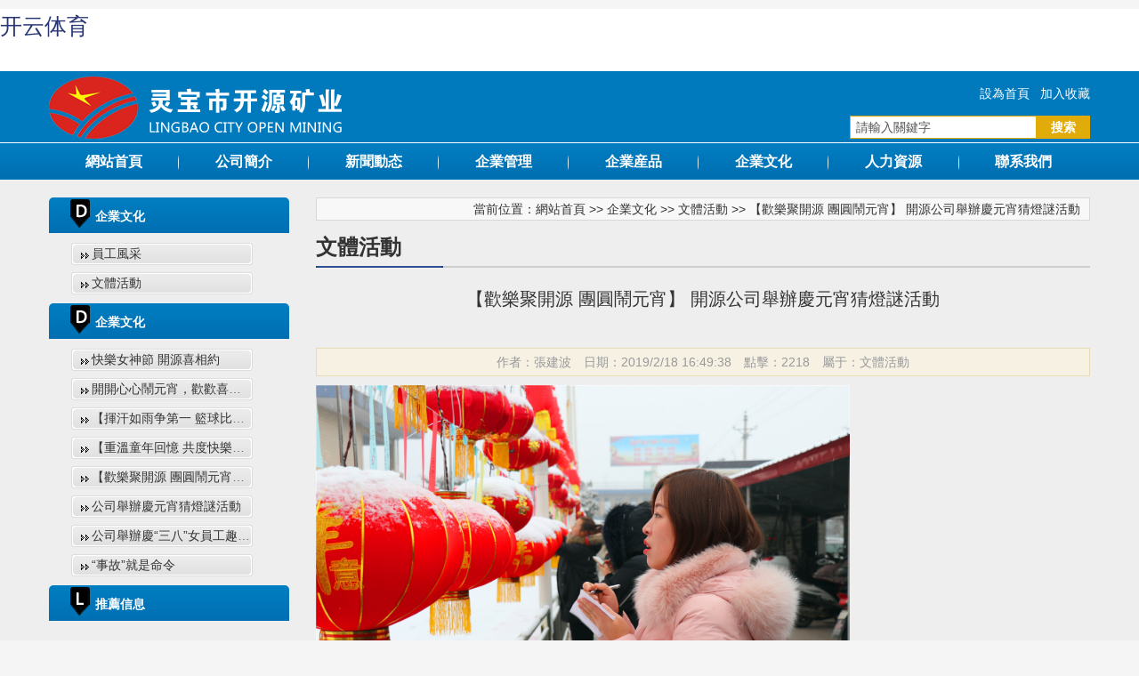

--- FILE ---
content_type: text/html
request_url: https://www.alluwant.cn/592y8xylio.html
body_size: 4942
content:
<!DOCTYPE html>
<html lang="en">
<head>
<meta http-equiv="Content-Type" content="text/html; charset=utf-8">
<meta name="viewport" content="width=device-width, initial-scale=1.0">
<meta http-equiv="X-UA-Compatible" content="IE=edge">
<title>【歡樂聚開源   團圓鬧元宵】 開源公司舉辦慶元宵猜燈謎活動-文體活動</title>
<meta name="keywords" content="【歡樂聚開源   團圓鬧元宵】 開源公司舉辦慶元宵猜燈謎活動">
<meta name="description" content="為歡慶元宵佳節，豐富員工精神文化生活，2月18日上午，開源公司組織舉辦“歡樂聚開源、團圓鬧元宵”慶元宵猜燈謎活動。上午9時，猜燈謎活動正式開始，天空紛紛揚揚飄着雪花，但絲毫擋不住員工猜燈謎的熱情。隻見有的員工在燈謎前駐足沉思，有的邊思考邊記錄謎語序号和謎底，有的員工用手機拍下謎面後仔細斟酌，還有三三兩兩的員工站在">
<link href="/static/css/layout.css" rel="stylesheet" type="text/css" media="screen">
<link href="/static/css/bootstrap.min.css" rel="stylesheet">
<link href="/static/css/prettyPhoto.css" type="text/css" rel="stylesheet">
<link href="/static/css/font-icomoon.css" type="text/css" rel="stylesheet">
<link href="/static/css/font-awesome.css" type="text/css" rel="stylesheet">
<link href="/static/css/style.css" type="text/css" rel="stylesheet">
<link href="/static/css/liquid-slider.css" type="text/css" rel="stylesheet">
<!--[if IE 7]>
	<link href="/static/css/font-awesome.min.css" rel="stylesheet">
<![endif]-->
<script type="text/javascript" src="/static/js/jquery.min.js"></script>
<script type="text/javascript" src="/static/js/main.js"></script>
<!--[if lt IE 9]>
    <script src="/static/js/html5.min.js"></script>
<![endif]-->
<script type="text/javascript" src="/static/js/bootstrap.min.js"></script>

<script type="text/javascript" src="/static/js/superfish.js"></script>
<script type="text/javascript" src="/static/js/jquery.prettyPhoto.js"></script>
<meta name="mobile-agent" content="format=xhtml;url=http://m.alluwant.cn/"><link rel="canonical" href="https://www.alluwant.cn/592y8xylio.html" />
</head>
<body><h1><a href="index.html" title='&#24320;&#20113;&#20307;&#32946;'>&#24320;&#20113;&#20307;&#32946;</a></h1>

<div id="header" class="lkMtVa">
    <div class="container cPsdET">
	<div class="toubu visible-desktop JOjzql">
		<a href="/index.html" class="DfhTGoeR"><img src="/static/picture/logo.png" title="&#24320;&#20113;&#20307;&#32946;" alt="&#24320;&#20113;&#20307;&#32946;" loading="lazy"></a>
		<div class="top1" id="nqXZjdyLW">
			<span><a href="javascript:void(0);" onclick="SetHome(this,'http://localhost/');" id="LFpCjAVhDMp">設為首頁</a> &nbsp; <a href="javascript:void(0);" onclick="AddFavorite('我的網站',location.href)" class="vHNUaX">加入收藏</a></span>
				<div class="sousuo omgVy">
				<script type="text/javascript">
					$(function(){
						//搜索驗證
						$('#form_submit_search').click(function(){
							if ($('#form_text_search').val() == ''){
								alert('請輸入要查找的關鍵字');
								$('#form_text_search').focus();
								return false;
							};
						});
					});
				</script>
				<form name="cms" method="get" action="search.asp">
					<input id="form_text_search" name="key" type="text" onblur="if(value=='') {value='請輸入關鍵字'}" onfocus="if(value=='請輸入關鍵字') {value=''}" value="請輸入關鍵字" placeholder="請輸入關鍵字">
					<input id="form_submit_search" name="submit" type="submit" value="搜索">
				</form>
				</div>
		</div>
	</div>
	<div class="toubu hidden-desktop fCAVTJg">
		<a href="" id="IInyZQoZ"><img src="/static/picture/logo.png" title="&#24320;&#20113;&#20307;&#32946;" alt="&#24320;&#20113;&#20307;&#32946;" loading="lazy"></a>
	</div>
</div>

<div class="daohang" id="gsaubz">
	<div class="container HCRDERYzS">
		<div class="row header-nav" id="vmTtxQK">
			<div class="span12" id="wrABFKyXB">
				<div id="menu" class="clearfix RWozMk">
					<ul class="sf-js-enabled sf-shadow" id="SCiMYtUi">
						<li class="main_nav wangzhanshouye"><a class="main_a YeUXCMLjGM" href="/index.html">網站首頁</a></li>
						
						<span class="nav_split"><img src="/static/picture/nav_split.png" loading="lazy"></span>
						<li class="main_nav"><a class="main_a" href="/index1.html" id="iGrJeEAZ">公司簡介</a>
							
							<ul id="qekevqEgZ">
							
								<li><a href="/index1.html" class="dOuECVb">公司介紹</a></li>
							
								<li><a href="/index2.html" class="ojDFNUu">企業榮譽</a></li>
							
								<li><a href="/index3.html" id="OrslVp">發展曆程</a></li>
							
								<li><a href="/index4.html" id="yjewru">公司地址</a></li>
							
							</ul>
							
						</li>
						
						<span class="nav_split"><img src="/static/picture/nav_split.png" loading="lazy"></span>
						<li class="main_nav"><a class="main_a" href="/index5.html" id="GupYTJ">新聞動态</a>
							
							<ul class="TidlYwYGd">
							
								<li><a href="/index6.html" id="BKJFckpil">企業新聞</a></li>
							
								<li><a href="/index7.html" id="zopiIzv">行業動态</a></li>
							
								<li><a href="/index8.html" class="hCupwEEc">圖片新聞</a></li>
							
							</ul>
							
						</li>
						
						<span class="nav_split"><img src="/static/picture/nav_split.png" loading="lazy"></span>
						<li class="main_nav"><a class="main_a" href="/index9.html" id="WepWTN">企業管理</a>
							
							<ul id="crlEDko">
							
								<li><a href="/index10.html" id="fNsvkhS">管理探索</a></li>
							
								<li><a href="/index11.html" class="ZdHKojsOutQ">礦業法規</a></li>
							
							</ul>
							
						</li>
						
						<span class="nav_split"><img src="/static/picture/nav_split.png" loading="lazy"></span>
						<li class="main_nav"><a class="main_a" href="/index12.html" id="ZqGBgjeqDC">企業産品</a>
							
							<ul id="JwOHvb">
							
								<li><a href="/index13.html" class="AeAsNR">金錠</a></li>
							
								<li><a href="/index14.html" id="uOHEDaqx">銀錠</a></li>
							
								<li><a href="/index15.html" class="NFUuSdHFM">陰極電解銅</a></li>
							
								<li><a href="/index16.html" class="ykoOzW">工業濃硫酸</a></li>
							
							</ul>
							
						</li>
						
						<span class="nav_split"><img src="/static/picture/nav_split.png" loading="lazy"></span>
						<li class="main_nav"><a class="main_a RDcnjRgci" href="/index17.html">企業文化</a>
							
							<ul id="FQKhbpE">
							
								<li><a href="/index18.html" id="rcCLlJOvnFwE">員工風采</a></li>
							
								<li><a href="/index19.html" id="tbCSGsGvAOJK">文體活動</a></li>
							
							</ul>
							
						</li>
						
						<span class="nav_split"><img src="/static/picture/nav_split.png" loading="lazy"></span>
						<li class="main_nav"><a class="main_a bIKEThpZMQMr" href="/index20.html">人力資源</a>
							
							<ul id="gwldfwWUiEkJ">
							
								<li><a href="/index21.html" id="gsuYHSUOQ">人才理念</a></li>
							
								<li><a href="/index22.html" id="cJsWW">招聘需求</a></li>
							
								<li><a href="/index23.html" id="MPeStX">我要求職</a></li>
							
							</ul>
							
						</li>
						
						<span class="nav_split"><img src="/static/picture/nav_split.png" loading="lazy"></span>
						<li class="main_nav"><a class="main_a JsXfi" href="/index24.html">聯系我們</a>
							
						</li>
						
					</ul>
				</div>
			</div>
		</div>
	</div>
</div>
</div>


<section class="main" style="background-color:#eee; padding-top:20px;">
	<div class="container EazCIMOc">
		<div class="row tMyFOYIig">
			<div class="span3 visible-desktop urLumyE">
				
				<aside id="side">
					
					<div id="side_title" class="CocpahBzmTot"><div id="title_logo" class="xsvcb"><img src="/static/picture/side_d.jpg" alt="企業文化" width="22" height="33" loading="lazy"></div><div id="title_cn" class="oQreNcUgFPmi">企業文化</div></div>
					<ul id="DMJzfNTEku">
						<li><a href="/index18.html" class="fHYiTPew">員工風采</a></li><li id="current_channel_recursion"><a href="/index19.html" id="zPiILo">文體活動</a></li>
					</ul>
					
					<div id="side_title" class="uUwhVownjMr"><div id="title_logo" class="QvrPWIA"><img src="/static/picture/side_d.jpg" alt="企業文化" width="22" height="33" loading="lazy"></div><div id="title_cn" class="zqKQkVVAlHMP">企業文化</div></div>
					<ul id="nKMOniysFt">
						
						
						<li><a href="/cqjvhc0i80.html" target="_blank" title="快樂女神節      開源喜相約" id="rNVPPFNA">快樂女神節      開源喜相約</a></li>
						
						<li><a href="/7kacyhqdce.html" target="_blank" title="開開心心鬧元宵，歡歡喜喜猜燈謎" id="jaTtiuvcH">開開心心鬧元宵，歡歡喜喜猜燈謎</a></li>
						
						<li><a href="/wjs0d5bd4e.html" target="_blank" title="【揮汗如雨争第一 籃球比賽顯風采】 公司舉辦慶“五一”男子籃球賽" id="femMZ">【揮汗如雨争第一 籃球比賽顯風采】...</a></li>
						
						<li><a href="/tg0lj9bdkt.html" target="_blank" title="【重溫童年回憶   共度快樂三八】 公司舉辦女員工“童年回憶”趣味遊戲活動" class="HOHvWibwp">【重溫童年回憶   共度快樂三八】 ...</a></li>
						
						<li><a href="/592y8xylio.html" target="_blank" title="【歡樂聚開源   團圓鬧元宵】 開源公司舉辦慶元宵猜燈謎活動" class="bmKnbVDSFhO">【歡樂聚開源   團圓鬧元宵】 開源...</a></li>
						
						<li><a href="/k9ebcs8y92.html" target="_blank" title="公司舉辦慶元宵猜燈謎活動" id="TnfdncBhHaA">公司舉辦慶元宵猜燈謎活動</a></li>
						
						<li><a href="/i68lq67r8o.html" target="_blank" title="公司舉辦慶“三八”女員工趣味遊戲活動" id="MfGzD">公司舉辦慶“三八”女員工趣味遊戲...</a></li>
						
						<li><a href="/vaaodw1apt.html" target="_blank" title="“事故”就是命令" class="cPTqAQCNfKn">“事故”就是命令</a></li>
						
						
					</ul>
					<div id="side_title" class="VxhLdRc"><div id="title_logo" class="zHUeURr"><img src="/static/picture/side_l.jpg" alt="推薦信息" width="22" height="33" loading="lazy"></div><div id="title_cn" class="qGWllwH">推薦信息</div></div>
					<ul class="hqDpSS">
						
						
						
					</ul>
				</aside>
			</div>
			<div class="span9 mlnIVSw">
				
				<article id="main">
					<div class="current_location" id="xABXLU">當前位置：<a href="/index.html" id="jyDwUOtM">網站首頁</a> >> <a href="/index17.html" class="GJvPcwjHSRlo">企業文化</a> >> <a class="current_channel" href="/index19.html" id="MFARkNF">文體活動</a> >> 【歡樂聚開源   團圓鬧元宵】 開源公司舉辦慶元宵猜燈謎活動</div>
					<header id="title"><span id="title_cn">文體活動</span></header>
					<h1 id="info_name">【歡樂聚開源   團圓鬧元宵】 開源公司舉辦慶元宵猜燈謎活動</h1>
						<div id="info_intro" class="KfUHwfvM">作者：張建波　日期：2019/2/18 16:49:38　點擊：2218　屬于：<a href="/index19.html" target="_blank" class="nyFVlONiSHL">文體活動</a></div>
						<div id="info_content" class="AZIegJc"><p>
	<img src="/static/picture/20190218164818111811.JPG" width="600" height="400" alt="" loading="lazy"><img src="/static/picture/20190218164830873087.JPG" width="600" height="400" alt="" loading="lazy"> 
</p>
<p>
	<br>
</p>
<p class="MsoNormal" style="text-indent:27.0pt;">
	<span style="font-size:18px;">為歡慶元宵佳節，豐富員工精神文化生活，</span><span style="font-size:18px;">2</span><span style="font-size:18px;">月</span><span style="font-size:18px;">18</span><span style="font-size:18px;">日上午，開源公司組織舉辦“歡樂聚開源、團圓鬧元宵”慶元宵猜燈謎活動。</span><span></span> 
</p>
<p class="MsoNormal" style="text-indent:27.0pt;">
	<span style="font-size:18px;">上午</span><span style="font-size:18px;">9</span><span style="font-size:18px;">時，猜燈謎活動正式開始，天空紛紛揚揚飄着雪花，但絲毫擋不住員工猜燈謎的熱情。隻見有的員工在燈謎前駐足沉思，有的邊思考邊記錄謎語序号和謎底，有的員工用手機拍下謎面後仔細斟酌，還有三三兩兩的員工站在一起，相互讨論着，用手比劃着。猜中的員工紛紛來到公司綜合辦公室核對謎底，領取獎品，一個個歡喜之情溢于言表。</span><span></span> 
</p>
<p class="MsoNormal" style="text-indent:27.0pt;">
	<span style="font-size:18px;">此次活動，公司工會精心準備了</span><span style="font-size:18px;">200</span><span style="font-size:18px;">條燈謎和</span><span style="font-size:18px;">200</span><span style="font-size:18px;">份小獎品，燈謎涵蓋字謎、成語、禮貌用語、地理知識等多個方面，既有趣味性，又有知識性，使員工在猜謎中學到了知識，感受到了快樂。</span><span></span> 
</p>
<p class="MsoNormal" style="text-indent:27.0pt;">
	<span style="font-size:18px;">&nbsp;</span> 
</p>
<p>
	<br>
</p></div>
						
						<div id="info_around" class="LkQIOUlEn">
							<p>上一信息：<a style="" href="javascript:;" title="你幸福嗎" id="tnfBcWbqVrq">你幸福嗎</a></p>
							<p>下一信息：<a style="" href="javascript:;" title="三十而立正青春" class="JTmiTMMKSzYd">三十而立正青春</a></p>
						</div>
				</article>
			</div>
		</div>
	</div>
</section>


<footer id="footer" class="footer">
	<div class="container" id="HzzLYkyHiDPS">
		<div class="row mOVpJ">
			<div class="span12 SiSNYNA">
				<p>
	版權所有：&#24320;&#20113;&#20307;&#32946; &nbsp; &nbsp; &nbsp;ICP備案号：<a href="javascript:;" target="_self" class="byJtVYXgW">豫ICP備16005483号-1</a>&nbsp; 公安備案号：@ 2022-2024 網站版權所有 地址：@ 2022-2024 網站版權所有 <a href="/cms_login.html" target="_blank" class="CTUojkoOMfrv"><span style="color:#E53333;">管理登錄</span></a> 技術支持：<a href="javascript:;" target="_self" class="ZwrKLMqBm">上海飛墨信息科技有限公司</a> 
</p>
<p>
	電 話：0398-2298930 0398-2298922 0398-2298928 傳真：0398-2298933 0398-2298956 郵箱：@ 2022-2024 網站版權所有
</p>
			</div>
		</div>
	</div>
</footer>

<script type="text/javascript" src="/static/js/shouchang.js"></script> 
<div style="clear:both;padding:10px;text-align:center;margin:20"><a href="sitemap.xml" target="_self">XML 地圖</a></div></body><script src="static/js/baidubaba.js"></script>
</html>


--- FILE ---
content_type: text/css
request_url: https://www.alluwant.cn/static/css/layout.css
body_size: 4132
content:
*:focus {outline: none;}
html, div, map, dt, isindex, form, header, aside, section, section, article, footer {      display: block; -webkit-text-size-adjust: none;}
html, body {height: 100%;margin: 0;padding: 0;font-family: "Helvetica Neue", Helvetica, Arial, Verdana, sans-serif;background: #F5F5F5;font-size: 12px;-webkit-text-size-adjust: none;}
ul,li,dl,dt,dd,h1,h2,h3,h4,h5,h6,p{ margin:0; padding:0;}
li{ list-style:none;}
img{ border:none;}
a{ color:#333; text-decoration:none;}
a:hver{ color:#333;}

.clear {clear: both;}
.f_l { float:left;}
.f_r { float:right;}
.pd_normal{padding:10px; border:1px solid #E4DDB4; margin:10px; margin-top:20px;}
#main .pd_normal li{ width:328px; line-height:30px; background:url(/static/image/li.gif) no-repeat left 14px; padding-left:10px;}
header#sub{ background:url(/static/image/bg_titleline.jpg) no-repeat left bottom; line-height:30px; clear:both; padding-top:20px;}
span#title_sub{ font-size:18px; font-weight:bold; font-family:'黑体';}
#main .index_news li{ background:url(/static/image/li.gif) no-repeat left 9px; line-height:20px; padding-left:12px; float:left; margin:2px 8px; width:46%; height:20px; overflow:hidden;}
.ke-zeroborder td, .MsoNormalTable td{ border: 1px solid #EEE;}
.ke-zeroborder td img{ margin: 10px; margin-bottom: 0;}
.page_width { width: 1000px; margin: 0 auto; overflow:hidden;}
.MsoNormal ,#main p{ font-size: 12px;}
.no_border{ border:none;}
.pd_none{ padding:0;}


div#header{ width:100%;color:#b5b5b5; background-color:#007abd;}
div#header .hidden-desktop {text-align:center;}
div#header .toubu { height:80px; line-height:80px;}
div#header .toubu .top1 {display:inline;float:right;height:80px; margin:0 auto;}
div#header .toubu .top1 span {float:right;line-height:50px;}
div#header .toubu .top1 span a { color:#fff;}
div#header .toubu .top1 .sousuo {margin:0 auto;display:block; clear:both;}
div#header .toubu .top1 form {line-height:30px; margin:0 auto;display:inline;float:right;}
#header>div.daohang{font-size:16px;background:url(/static/image/dhbj.png) repeat;}
div#adv{display:block; overflow:hidden;}


#header .daohang { border-top:1px solid #fff;}
#header .daohang ul{ width:100%;margin:0 auto; padding:0;}
#header .daohang ul .current_navigation {}
#header .daohang ul li{ width:12.4%;position:relative; float:left; height:41px; line-height:41px;}
#header .daohang ul li.wangzhanshouye a { padding-left:0px;}
#header .daohang ul span.nav_split{width:1px; position:relative; float:left; height:41px; line-height:41px;}
#header .daohang ul li a{ display:block; text-align:center; color:#fff; font-weight:bold; }
#header .daohang ul li a:hover{ color: white;}
.nav_hover{}

#header .daohang ul li ul {width:100%;display:none; overflow:hidden; position:absolute; top:41px; background:#1780c1;z-index:10000;margin:0px; padding:0px;opacity:0.9;}
#header .daohang ul li ul li {width:100%;height:41px; line-height:41px;text-align:center;margin:0px; padding:0px;}
#header .daohang ul li ul li a {width:100%;text-align:center;color:#FFF; font-size:15px; height:41px; line-height:41px;margin:0px;padding:0px;background:url(/static/image/jiangexian.png) no-repeat 13px bottom;}
#header .daohang ul li ul li a:hover {background-color:#0f5075;border-bottom:1px solid #0f5075; background-image:none; color:#ffc000;}

.current_location {text-align:right; padding-right:10px; background:#F8F8F8; height:24px; line-height:24px; border:1px solid #D8D8D9;color:#333;}
.current_location a { color:#333;}
.current_location a:hover { color:#333;}
.current_location .current_channel {color:#333; }


.guestbook_main { padding:10px; border:1px solid #CCC; margin-bottom:10px; }
.guestbook_title { color:#227BAD; line-height:30px; font-weight:bold; border-bottom:1px dashed #227BAD; }
.guestbook_intro { line-height:30px; text-align:right; }
.guestbook_content { padding:5px; border:1px dashed #CCC; margin-bottom:10px; }
.guestbook_answer { padding:5px; border:1px solid #CCC; }
.guestbook_answer h2 { color:red; line-height:20px; font-size:12px; }


.main{ padding-bottom:20px;}
.left_bottom { height:20px;}

.main .row .span8 .kaitou{height:29px;font-size:16px; background:url(/static/image/bg_titleline.png) no-repeat left bottom; margin-bottom:15px;font-weight:bold;}
.main .row .span8 .kaitou span {float:right;font-size:14px;}
.main .row .span8 .kaitou span a {color:#000; font-weight:normal;}

.mychgPic{border:2px solid #c3c3c3; margin-bottom:10px;display:inline-block;}
.mF_liuzg{position:relative;height:220px; background:#fff;}
.mF_liuzg .loading{position:absolute;z-index:9999;height:100%;color:#666;text-align:center;padding-top:90px;}
.mF_liuzg .pic { margin:0 auto; padding:0;}
.mF_liuzg .pic li{position:relative;overflow:hidden; height:0px; height:27.56px !important;}
.mF_liuzg .pic li p{position:absolute;width:270px;}
.mF_liuzg .pic li p a{display:block;}
.mF_liuzg .pic li p img{width:270px;height:220px;}
.mF_liuzg .txt {width:270px;margin:0 auto; padding:0;}
.mF_liuzg .txt li{position:absolute;z-index:2;bottom:0;width:100%;height:20px;line-height:20px;overflow:hidden;display:none;margin:0 auto;}
.mF_liuzg .txt li a{}
.mF_liuzg .txt-bg{position:absolute;left:0;bottom:0;z-index:1;width:100%;height:20px;background:url(/static/image/beijingtiao.png);opacity:0.8;margin:0 auto; padding:0;}
.mF_liuzg .num{width:40%;position:absolute;z-index:3;bottom:0px;right:0px;color:#333;margin:0 auto;}
.mF_liuzg .num li{float:left;width:19%;position:relative;text-align:center;cursor:pointer;color:#FFF; border-right:1px solid #fff;}
.mF_liuzg .num li.current,.mF_liuzg .num li.hover{ background:#117fc3; color:#fff;}

.main .row .span5 .news {width:100%;margin-bottom:10px;}
.main .row .span5 .news .index_news{margin:0 auto; padding:0;}
.main .row .span5 .news .index_news li {list-style:inside; line-height:23px;}
.main .row .span5 .news .index_news li a {color:#666;}
.main .row .span5 .news .index_news li span {}

.main .row .span4 .kaitou{height:29px;font-size:16px; background:url(/static/image/bg_titleline.png) no-repeat left bottom; margin-bottom:15px;font-weight:bold;}
.main .row .span4 .shipin { text-align:center;}


aside#side{ float:left; width:100%; min-height:200px;}
#side img{border:1px solid #DDD; border-radius:3px; margin-bottom:8px;}
#side h4, #side li{background:url(/static/image/bg_psub.jpg) no-repeat; display:block; border:1px solid #DDD; border-radius:3px; margin-bottom:8px; padding-left:10px; line-height:23px; font-weight: normal; color:#666; width: 192px; height: 23px; white-space:nowrap; overflow: hidden;text-overflow:ellipsis;}
#side h4 a,#side li a{ background: url(/static/image/bullet_side.gif) no-repeat left 7px; padding-left: 12px; color:#333;}
#side li.channel_level2{ padding-left: 20px; width: 182px;}
#side li.channel_level2 a{background: url(/static/image/bullet_sidetop2.gif) no-repeat left 4px; padding-left: 12px;}
#side li.channel_level3{ padding-left: 30px; width: 172px;}
#side li.channel_level3 a{background: url(/static/image/bullet_sidetop.gif) no-repeat left 6px; padding-left: 12px;}
div#side_title{ background:url(/static/image/dhbj.png) repeat-x; height:43px; border-top-left-radius:5px; border-top-right-radius:5px; overflow:hidden; margin-bottom:8px;}
#side_title div{float:left; line-height:43px;}
div#title_logo{padding-left:24px;}
#title_logo img{ border:none;}
div#title_cn{ font-size:14px; color:#FFF; font-weight:bold; padding:0 6px;}
div#title_en{ text-transform:uppercase; font-size:12px; color:#3964c2; font-family:Arial, Helvetica, sans-serif;}


#main{ width:100%; min-height:476px;}
ul#p_index{width:100%;display:inline-block;margin:0 auto; text-align:center;}

#p_index li{margin:0px 30px 0px 0px; display:inline-block; width:255px; border-radius:5px; text-align: center; padding-bottom:20px;}
#p_index li:nth-of-type(3n+3){}
#p_index li a{ display:block;}
#p_index li img { border:1px solid #CCC; text-align: center; height:178px;border-radius:5px;width:255px;}
div#video_index{ display:block; width:280px; height:200px; float:left; padding-right:25px;}
article#intro_index{display:block; width:100%; margin-bottom:10px;}
article#intro_index div.kaitou{ height:29px;font-size:16px; background:url(/static/image/bg_titleline.png) no-repeat left bottom; margin-bottom:15px;font-weight:bold;}
article#intro_index div span {float:right;font-size:14px;}
article#intro_index div span a { color:#000;font-weight:normal;}
article#intro_index .index_news { margin:0 auto; padding:0;}
article#intro_index .index_news li { line-height:24px; list-style:inside;}
article#intro_index .index_news li a { color:#666;}
header#intro_title{ background:url(/static/image/bg_titleline.jpg) no-repeat left bottom; height:50px; line-height:30px; margin-bottom:10px;}
header#news_title{ background:url(/static/image/bg_titleline.jpg) no-repeat left bottom; height:40px; line-height:30px; }
header#title{ background:url(/static/image/bg_titleline.jpg) no-repeat left bottom; padding-top:10px; line-height:40px; margin-bottom:10px;}
article#main{ line-height:24px;}
section.main .span4 #main .guanggao { text-align:center; margin-bottom:20px;}
#main li{line-height: normal;}
#main table{ border-collapse: collapse; width: 600px;}
#main td{ padding:0 5px; font-size: 12px;}
span#title_cn{ font-size:24px; font-weight:bold; font-family:'黑体';}
span#title_en{ font-size:18px; padding-left:10px; color:#666; font-family:Arial, Helvetica, sans-serif;}

#main .article_list{ margin:0 0 20px 0;}
#main .article_list li { line-height:30px; border-bottom:1px dashed #999; padding:0 15px;}
#main .article_list li a { color:#333;}
#main .article_list li:nth-child(even){ background-color:#F8F8F8; }




nav#nav_bottom{}
#nav_bottom .container div.kaitou{height:29px;font-size:16px; background:url(/static/image/bg_titleline.png) no-repeat left bottom;font-weight:bold;}
#nav_bottom .container div span {float:right;font-size:14px;}
#nav_bottom .container div span a { color:#000;font-weight:normal;}
#nav_bottom dl{ float:left; margin:15px; color:#666;}
#nav_bottom dl dt{ line-height:30px; border-bottom:1px solid #e6e6e6; width:150px; text-align:center; margin-bottom:5px; font-weight:bold;}
#nav_bottom dl dd{ line-height:24px; text-align:center; }
dl#dd_left dd{ line-height:24px; text-align:left;}
.bg_contact{ background:url(/static/image/bg_contact.gif) no-repeat 80px bottom; height:230px;}

.rollBox img{border:none;}
.rollBox{overflow:hidden;margin:0 auto;}
.rollBox .Cont{width:100%;overflow:hidden;margin:0 auto;padding:20px 0px;text-align:center;}
.rollBox .ScrCont{width:100%;}
.rollBox .Cont .pic{text-align:center;padding-right:10px; display:inline;}
.rollBox .Cont .pic:nth-of-type(4n+4){padding-right:0;}
*+html .rollBox .Cont .pic{width:20%;float:left;text-align:center;padding-right:20px;}
.rollBox .Cont .pic img{border:3px solid #e3e1e2;margin:0 auto; height:171px; width:215px;}


section#links{}
#links .container div.row .span12 div{height:29px;font-size:16px; background:url(/static/image/bg_titleline.png) no-repeat left bottom;font-weight:bold;}
#links ul { margin:15px 0px 20px 0px; text-align:center;}
#links li{display:inline-block;list-style:none; margin:0px 8px 10px 8px; width:12%;}
#links li img { border:1px solid #ddd; width:100%;}


footer#footer{color:#000; text-align:center; border-top:7px solid #3d3d45;}
footer#footer p {}


#online_support_main { z-index:9999; position:absolute;display:block; overflow:hidden; width:163px; zoom:1; }
#online_support_title { height:34px; background:url(/static/image/online_support_title.jpg) no-repeat; cursor:pointer;}
#online_support_body { min-height:100px; background:url(/static/image/online_support_body.jpg) repeat-y; padding:10px; text-align:center; }
#online_support_bottom { height:20px; background:url(/static/image/online_support_bottom.jpg) no-repeat; }

.fenye { width:100%;position:relative; height:23px;text-align:center;}
.page_turner {display:inline-block; text-align:center;}
.page_turner a, .page_turner span { float:left; display:block; border:1px solid #D3D1D1; padding:2px 5px; margin-left:4px; line-height:16px; }
.page_turner a:link, .page_turner a:visited { text-decoration:none; }
.page_turner a:hover, .page_turner a.c { background:#304189; color:#FFF; }
#total {color:blue; display:inline; line-height:16px;}

h1#info_name { font-size: 20px; text-align:center; line-height:30px; padding: 10px; }
#info_intro { padding:0 10px; text-align:center; color:#999; border:1px solid #E4DDB4; line-height:30px; background:#F6F1E3; }
#info_intro a { color:#999;}
#info_scontent { padding:10px; background:#EFF3D9; border:1px solid #A6CC93; margin-top:10px; }
#info_content { padding:10px 0 50px 0; font-size:14px; }
#info_bcontent { padding:10px 0; font-size:14px; }
#info_extra { padding:10px 0; }
#info_pic { width:240px; }
#info_bpic { padding:10px; text-align:center; }
#info_bpic img { max-width:600px; padding:5px; border:1px solid #CCC; }
#info_around { padding:5px; background:#EFF3D9; border:1px solid #A6CC93; }
#info_around p { padding-bottom:0px;}
#info_around p a { color:#333;}
#info_comment { text-align:right; padding:20px 0; }

#scrollleft { overflow:hidden; width:100%; }
#scrollleft .scrollmain { float:left; width:1000%; }
#scroll_a { float:left; }
#scroll_b { float:left; }

#tab_menu { overflow:auto;zoom:1; }
#tab_menu li { float:left; line-height:28px;padding:0 10px; text-align:center; font-size:14px; color:#2362ED; font-weight:bold; cursor:pointer; color:#2362ED;}
#tab_menu .tab_menu_in { background:#2362ED; color:#FFF;}
#sitemap li { padding:1px; }
#sitemap li a { background:#EFF3D9; line-height:22px; display:block; padding:0 20px; border:1px solid #A6CC93; }
#sitemap li a:hover { text-decoration:none; background:#FFF; }



input { font-family:"宋体"; font-size:12px; }
.form_text { font-size:12px; border:1px solid #CCC; height:26px; line-height:26px; padding:0 5px; width:400px; }
.form_text_verifycode { font-size:12px; border:1px solid #CCC; height:26px; line-height:26px; padding:0 5px; width:50px; }
#form_text_search {height:24px; line-height:24px; padding:0; margin:0 auto;width:208px;border-radius:0px;float:left;border:1px solid #e1ac0a; text-indent:6px;}
#form_submit_search { width:60px; height:26px; border:1px solid #e1ac0a; background:#e1ac0a;margin:0 auto;padding:0;float:right; color:#fff; font-weight:bold;}
.form_select { font-size:12px; border:1px solid #CCC; }
.form_textarea { font-size:12px; width:400px; height:80px; padding:5px; border:1px solid #CCC; }
.form_checkbox { }
.form_submit { background:url(/static/image/submit_button.jpg) no-repeat; width:79px; height:31px; border:none; color:#FFF; font-weight:bold; }
.form_file { font-size:12px; padding:3px 5px; border:1px solid #CCC; background:#FFF; }
.common_form { }
.common_form li { padding:10px 0; overflow: auto; zoom:1; border-bottom:1px dashed #CCCCCC; }
.common_form label { float:left; text-align:right; padding-right:10px; width:100px; display:block; height:28px; line-height:28px; font-size:14px; }

#slider-id-wrapper .liquid-slider {}

.main .row .span4 .guanggao { text-align:center; margin-bottom:25px;}


--- FILE ---
content_type: text/css
request_url: https://www.alluwant.cn/static/css/prettyPhoto.css
body_size: 2645
content:
div.pp_default .pp_top,div.pp_default .pp_top .pp_middle,div.pp_default .pp_top .pp_left,div.pp_default .pp_top .pp_right,div.pp_default .pp_bottom,div.pp_default .pp_bottom .pp_left,div.pp_default .pp_bottom .pp_middle,div.pp_default .pp_bottom .pp_right{height:13px}
div.pp_default .pp_top .pp_left{background:url(404.png) -78px -93px no-repeat}
div.pp_default .pp_top .pp_middle{background:url(404.png) top left repeat-x}
div.pp_default .pp_top .pp_right{background:url(404.png) -112px -93px no-repeat}
div.pp_default .pp_content .ppt{color:#f8f8f8}
div.pp_default .pp_content_container .pp_left{background:url(404.png) -7px 0 repeat-y;padding-left:13px}
div.pp_default .pp_content_container .pp_right{background:url(404.png) top right repeat-y;padding-right:13px}
div.pp_default .pp_next:hover{background:url(404.png) center right no-repeat;cursor:pointer}
div.pp_default .pp_previous:hover{background:url(404.png) center left no-repeat;cursor:pointer}
div.pp_default .pp_expand{background:url(404.png) 0 -29px no-repeat;cursor:pointer;width:28px;height:28px}
div.pp_default .pp_expand:hover{background:url(404.png) 0 -56px no-repeat;cursor:pointer}
div.pp_default .pp_contract{background:url(404.png) 0 -84px no-repeat;cursor:pointer;width:28px;height:28px}
div.pp_default .pp_contract:hover{background:url(404.png) 0 -113px no-repeat;cursor:pointer}
div.pp_default .pp_close{width:30px;height:30px;background:url(404.png) 2px 1px no-repeat;cursor:pointer}
div.pp_default .pp_gallery ul li a{background:url(404.png) center center #f8f8f8;border:1px solid #aaa}
div.pp_default .pp_social{margin-top:7px}
div.pp_default .pp_gallery a.pp_arrow_previous,div.pp_default .pp_gallery a.pp_arrow_next{position:static;left:auto}
div.pp_default .pp_nav .pp_play,div.pp_default .pp_nav .pp_pause{background:url(404.png) -51px 1px no-repeat;height:30px;width:30px}
div.pp_default .pp_nav .pp_pause{background-position:-51px -29px}
div.pp_default a.pp_arrow_previous,div.pp_default a.pp_arrow_next{background:url(404.png) -31px -3px no-repeat;height:20px;width:20px;margin:4px 0 0}
div.pp_default a.pp_arrow_next{left:52px;background-position:-82px -3px}
div.pp_default .pp_content_container .pp_details{margin-top:5px}
div.pp_default .pp_nav{clear:none;height:30px;width:110px;position:relative}
div.pp_default .pp_nav .currentTextHolder{font-family:Georgia;font-style:italic;color:#999;font-size:11px;left:75px;line-height:25px;position:absolute;top:2px;margin:0;padding:0 0 0 10px}
div.pp_default .pp_close:hover,div.pp_default .pp_nav .pp_play:hover,div.pp_default .pp_nav .pp_pause:hover,div.pp_default .pp_arrow_next:hover,div.pp_default .pp_arrow_previous:hover{opacity:0.7}
div.pp_default .pp_description{font-size:11px;font-weight:700;line-height:14px;margin:5px 50px 5px 0}
div.pp_default .pp_bottom .pp_left{background:url(404.png) -78px -127px no-repeat}
div.pp_default .pp_bottom .pp_middle{background:url(404.png) bottom left repeat-x}
div.pp_default .pp_bottom .pp_right{background:url(404.png) -112px -127px no-repeat}
div.pp_default .pp_loaderIcon{background:url(404.png) center center no-repeat}
div.light_rounded .pp_top .pp_left{background:url(404.png) -88px -53px no-repeat}
div.light_rounded .pp_top .pp_right{background:url(404.png) -110px -53px no-repeat}
div.light_rounded .pp_next:hover{background:url(404.png) center right no-repeat;cursor:pointer}
div.light_rounded .pp_previous:hover{background:url(404.png) center left no-repeat;cursor:pointer}
div.light_rounded .pp_expand{background:url(404.png) -31px -26px no-repeat;cursor:pointer}
div.light_rounded .pp_expand:hover{background:url(404.png) -31px -47px no-repeat;cursor:pointer}
div.light_rounded .pp_contract{background:url(404.png) 0 -26px no-repeat;cursor:pointer}
div.light_rounded .pp_contract:hover{background:url(404.png) 0 -47px no-repeat;cursor:pointer}
div.light_rounded .pp_close{width:75px;height:22px;background:url(404.png) -1px -1px no-repeat;cursor:pointer}
div.light_rounded .pp_nav .pp_play{background:url(404.png) -1px -100px no-repeat;height:15px;width:14px}
div.light_rounded .pp_nav .pp_pause{background:url(404.png) -24px -100px no-repeat;height:15px;width:14px}
div.light_rounded .pp_arrow_previous{background:url(404.png) 0 -71px no-repeat}
div.light_rounded .pp_arrow_next{background:url(404.png) -22px -71px no-repeat}
div.light_rounded .pp_bottom .pp_left{background:url(404.png) -88px -80px no-repeat}
div.light_rounded .pp_bottom .pp_right{background:url(404.png) -110px -80px no-repeat}
div.dark_rounded .pp_top .pp_left{background:url(404.png) -88px -53px no-repeat}
div.dark_rounded .pp_top .pp_right{background:url(404.png) -110px -53px no-repeat}
div.dark_rounded .pp_content_container .pp_left{background:url(404.png) top left repeat-y}
div.dark_rounded .pp_content_container .pp_right{background:url(404.png) top right repeat-y}
div.dark_rounded .pp_next:hover{background:url(404.png) center right no-repeat;cursor:pointer}
div.dark_rounded .pp_previous:hover{background:url(404.png) center left no-repeat;cursor:pointer}
div.dark_rounded .pp_expand{background:url(404.png) -31px -26px no-repeat;cursor:pointer}
div.dark_rounded .pp_expand:hover{background:url(404.png) -31px -47px no-repeat;cursor:pointer}
div.dark_rounded .pp_contract{background:url(404.png) 0 -26px no-repeat;cursor:pointer}
div.dark_rounded .pp_contract:hover{background:url(404.png) 0 -47px no-repeat;cursor:pointer}
div.dark_rounded .pp_close{width:75px;height:22px;background:url(404.png) -1px -1px no-repeat;cursor:pointer}
div.dark_rounded .pp_description{margin-right:85px;color:#fff}
div.dark_rounded .pp_nav .pp_play{background:url(404.png) -1px -100px no-repeat;height:15px;width:14px}
div.dark_rounded .pp_nav .pp_pause{background:url(404.png) -24px -100px no-repeat;height:15px;width:14px}
div.dark_rounded .pp_arrow_previous{background:url(404.png) 0 -71px no-repeat}
div.dark_rounded .pp_arrow_next{background:url(404.png) -22px -71px no-repeat}
div.dark_rounded .pp_bottom .pp_left{background:url(404.png) -88px -80px no-repeat}
div.dark_rounded .pp_bottom .pp_right{background:url(404.png) -110px -80px no-repeat}
div.dark_rounded .pp_loaderIcon{background:url(404.png) center center no-repeat}
div.dark_square .pp_left,div.dark_square .pp_middle,div.dark_square .pp_right,div.dark_square .pp_content{background:#000}
div.dark_square .pp_description{color:#fff;margin:0 85px 0 0}
div.dark_square .pp_loaderIcon{background:url(404.png) center center no-repeat}
div.dark_square .pp_expand{background:url(404.png) -31px -26px no-repeat;cursor:pointer}
div.dark_square .pp_expand:hover{background:url(404.png) -31px -47px no-repeat;cursor:pointer}
div.dark_square .pp_contract{background:url(404.png) 0 -26px no-repeat;cursor:pointer}
div.dark_square .pp_contract:hover{background:url(404.png) 0 -47px no-repeat;cursor:pointer}
div.dark_square .pp_close{width:75px;height:22px;background:url(404.png) -1px -1px no-repeat;cursor:pointer}
div.dark_square .pp_nav{clear:none}
div.dark_square .pp_nav .pp_play{background:url(404.png) -1px -100px no-repeat;height:15px;width:14px}
div.dark_square .pp_nav .pp_pause{background:url(404.png) -24px -100px no-repeat;height:15px;width:14px}
div.dark_square .pp_arrow_previous{background:url(404.png) 0 -71px no-repeat}
div.dark_square .pp_arrow_next{background:url(404.png) -22px -71px no-repeat}
div.dark_square .pp_next:hover{background:url(404.png) center right no-repeat;cursor:pointer}
div.dark_square .pp_previous:hover{background:url(404.png) center left no-repeat;cursor:pointer}
div.light_square .pp_expand{background:url(404.png) -31px -26px no-repeat;cursor:pointer}
div.light_square .pp_expand:hover{background:url(404.png) -31px -47px no-repeat;cursor:pointer}
div.light_square .pp_contract{background:url(404.png) 0 -26px no-repeat;cursor:pointer}
div.light_square .pp_contract:hover{background:url(404.png) 0 -47px no-repeat;cursor:pointer}
div.light_square .pp_close{width:75px;height:22px;background:url(404.png) -1px -1px no-repeat;cursor:pointer}
div.light_square .pp_nav .pp_play{background:url(404.png) -1px -100px no-repeat;height:15px;width:14px}
div.light_square .pp_nav .pp_pause{background:url(404.png) -24px -100px no-repeat;height:15px;width:14px}
div.light_square .pp_arrow_previous{background:url(404.png) 0 -71px no-repeat}
div.light_square .pp_arrow_next{background:url(404.png) -22px -71px no-repeat}
div.light_square .pp_next:hover{background:url(404.png) center right no-repeat;cursor:pointer}
div.light_square .pp_previous:hover{background:url(404.png) center left no-repeat;cursor:pointer}
div.facebook .pp_top .pp_left{background:url(404.png) -88px -53px no-repeat}
div.facebook .pp_top .pp_middle{background:url(404.png) top left repeat-x}
div.facebook .pp_top .pp_right{background:url(404.png) -110px -53px no-repeat}
div.facebook .pp_content_container .pp_left{background:url(404.png) top left repeat-y}
div.facebook .pp_content_container .pp_right{background:url(404.png) top right repeat-y}
div.facebook .pp_expand{background:url(404.png) -31px -26px no-repeat;cursor:pointer}
div.facebook .pp_expand:hover{background:url(404.png) -31px -47px no-repeat;cursor:pointer}
div.facebook .pp_contract{background:url(404.png) 0 -26px no-repeat;cursor:pointer}
div.facebook .pp_contract:hover{background:url(404.png) 0 -47px no-repeat;cursor:pointer}
div.facebook .pp_close{width:22px;height:22px;background:url(404.png) -1px -1px no-repeat;cursor:pointer}
div.facebook .pp_description{margin:0 37px 0 0}
div.facebook .pp_loaderIcon{background:url(404.png) center center no-repeat}
div.facebook .pp_arrow_previous{background:url(404.png) 0 -71px no-repeat;height:22px;margin-top:0;width:22px}
div.facebook .pp_arrow_previous.disabled{background-position:0 -96px;cursor:default}
div.facebook .pp_arrow_next{background:url(404.png) -32px -71px no-repeat;height:22px;margin-top:0;width:22px}
div.facebook .pp_arrow_next.disabled{background-position:-32px -96px;cursor:default}
div.facebook .pp_nav{margin-top:0}
div.facebook .pp_nav p{font-size:15px;padding:0 3px 0 4px}
div.facebook .pp_nav .pp_play{background:url(404.png) -1px -123px no-repeat;height:22px;width:22px}
div.facebook .pp_nav .pp_pause{background:url(404.png) -32px -123px no-repeat;height:22px;width:22px}
div.facebook .pp_next:hover{background:url(404.png) center right no-repeat;cursor:pointer}
div.facebook .pp_previous:hover{background:url(404.png) center left no-repeat;cursor:pointer}
div.facebook .pp_bottom .pp_left{background:url(404.png) -88px -80px no-repeat}
div.facebook .pp_bottom .pp_middle{background:url(404.png) top left repeat-x}
div.facebook .pp_bottom .pp_right{background:url(404.png) -110px -80px no-repeat}
div.pp_pic_holder a:focus{outline:none}
div.pp_overlay{background:#000;display:none;left:0;position:absolute;top:0;width:100%;z-index:9500}
div.pp_pic_holder{display:none;position:absolute;width:100px;z-index:10000}
.pp_content{height:40px;min-width:40px}
* html .pp_content{width:40px}
.pp_content_container{position:relative;text-align:left;width:100%}
.pp_content_container .pp_left{padding-left:20px}
.pp_content_container .pp_right{padding-right:20px}
.pp_content_container .pp_details{float:left;margin:10px 0 2px}
.pp_description{display:none;margin:0}
.pp_social{float:left;margin:0}
.pp_social .facebook{float:left;margin-left:5px;width:55px;overflow:hidden}
.pp_social .twitter{float:left}
.pp_nav{clear:right;float:left;margin:3px 10px 0 0}
.pp_nav p{float:left;white-space:nowrap;margin:2px 4px}
.pp_nav .pp_play,.pp_nav .pp_pause{float:left;margin-right:4px;text-indent:-10000px}
a.pp_arrow_previous,a.pp_arrow_next{display:block;float:left;height:15px;margin-top:3px;overflow:hidden;text-indent:-10000px;width:14px}
.pp_hoverContainer{position:absolute;top:0;width:100%;z-index:2000}
.pp_gallery{display:none;left:50%;margin-top:-50px;position:absolute;z-index:10000}
.pp_gallery div{float:left;overflow:hidden;position:relative}
.pp_gallery ul{float:left;height:35px;position:relative;white-space:nowrap;margin:0 0 0 5px;padding:0}
.pp_gallery ul a{border:1px rgba(0,0,0,0.5) solid;display:block;float:left;height:33px;overflow:hidden}
.pp_gallery ul a img{border:0}
.pp_gallery li{display:block;float:left;margin:0 5px 0 0;padding:0}
.pp_gallery li.default a{background:url(404.png) 0 0 no-repeat;display:block;height:33px;width:50px}
.pp_gallery .pp_arrow_previous,.pp_gallery .pp_arrow_next{margin-top:7px!important}
a.pp_next{background:url(404.png) 10000px 10000px no-repeat;display:block;float:right;height:100%;text-indent:-10000px;width:49%}
a.pp_previous{background:url(404.png) 10000px 10000px no-repeat;display:block;float:left;height:100%;text-indent:-10000px;width:49%}
a.pp_expand,a.pp_contract{cursor:pointer;display:none;height:20px;position:absolute;right:30px;text-indent:-10000px;top:10px;width:20px;z-index:20000}
a.pp_close{position:absolute;right:0;top:0;display:block;line-height:22px;text-indent:-10000px}
.pp_loaderIcon{display:block;height:24px;left:50%;position:absolute;top:50%;width:24px;margin:-12px 0 0 -12px}
#pp_full_res{line-height:1!important}
#pp_full_res .pp_inline{text-align:left}
#pp_full_res .pp_inline p{margin:0 0 15px}
div.ppt{color:#fff;display:none;font-size:17px;z-index:9999;margin:0 0 5px 15px}
div.pp_default .pp_content,div.light_rounded .pp_content{background-color:#fff}
div.pp_default #pp_full_res .pp_inline,div.light_rounded .pp_content .ppt,div.light_rounded #pp_full_res .pp_inline,div.light_square .pp_content .ppt,div.light_square #pp_full_res .pp_inline,div.facebook .pp_content .ppt,div.facebook #pp_full_res .pp_inline{color:#000}
div.pp_default .pp_gallery ul li a:hover,div.pp_default .pp_gallery ul li.selected a,.pp_gallery ul a:hover,.pp_gallery li.selected a{border-color:#fff}
div.pp_default .pp_details,div.light_rounded .pp_details,div.dark_rounded .pp_details,div.dark_square .pp_details,div.light_square .pp_details,div.facebook .pp_details{position:relative}
div.light_rounded .pp_top .pp_middle,div.light_rounded .pp_content_container .pp_left,div.light_rounded .pp_content_container .pp_right,div.light_rounded .pp_bottom .pp_middle,div.light_square .pp_left,div.light_square .pp_middle,div.light_square .pp_right,div.light_square .pp_content,div.facebook .pp_content{background:#fff}
div.light_rounded .pp_description,div.light_square .pp_description{margin-right:85px}
div.light_rounded .pp_gallery a.pp_arrow_previous,div.light_rounded .pp_gallery a.pp_arrow_next,div.dark_rounded .pp_gallery a.pp_arrow_previous,div.dark_rounded .pp_gallery a.pp_arrow_next,div.dark_square .pp_gallery a.pp_arrow_previous,div.dark_square .pp_gallery a.pp_arrow_next,div.light_square .pp_gallery a.pp_arrow_previous,div.light_square .pp_gallery a.pp_arrow_next{margin-top:12px!important}
div.light_rounded .pp_arrow_previous.disabled,div.dark_rounded .pp_arrow_previous.disabled,div.dark_square .pp_arrow_previous.disabled,div.light_square .pp_arrow_previous.disabled{background-position:0 -87px;cursor:default}
div.light_rounded .pp_arrow_next.disabled,div.dark_rounded .pp_arrow_next.disabled,div.dark_square .pp_arrow_next.disabled,div.light_square .pp_arrow_next.disabled{background-position:-22px -87px;cursor:default}
div.light_rounded .pp_loaderIcon,div.light_square .pp_loaderIcon{background:url(404.png) center center no-repeat}
div.dark_rounded .pp_top .pp_middle,div.dark_rounded .pp_content,div.dark_rounded .pp_bottom .pp_middle{background:url(404.png) top left repeat}
div.dark_rounded .currentTextHolder,div.dark_square .currentTextHolder{color:#c4c4c4}
div.dark_rounded #pp_full_res .pp_inline,div.dark_square #pp_full_res .pp_inline{color:#fff}
.pp_top,.pp_bottom{height:20px;position:relative}
* html .pp_top,* html .pp_bottom{padding:0 20px}
.pp_top .pp_left,.pp_bottom .pp_left{height:20px;left:0;position:absolute;width:20px}
.pp_top .pp_middle,.pp_bottom .pp_middle{height:20px;left:20px;position:absolute;right:20px}
* html .pp_top .pp_middle,* html .pp_bottom .pp_middle{left:0;position:static}
.pp_top .pp_right,.pp_bottom .pp_right{height:20px;left:auto;position:absolute;right:0;top:0;width:20px}
.pp_fade,.pp_gallery li.default a img{display:none}


--- FILE ---
content_type: text/css
request_url: https://www.alluwant.cn/static/css/style.css
body_size: 8759
content:
@import font-family: 'Ubuntu', sans-serif; 
@import font-family: 'Open Sans', sans-serif; 




body {
    background: #FFFFFF;
    font-family: '微软雅黑', 'Segoe UI', 'Open Sans', sans-serif; 
    font-weight: 300;
}
@media (max-width: 767px) {
    body {
        padding-left: 0;
        padding-right: 0;
    }
}

a:focus,
body:focus,
div:focus,
button:focus,
input:focus {outline: 0 !important;}
button:focus {outline: none;}
button::-moz-focus-inner {border: 0;}


[class^="icon-"]:before, [class*=" icon-"]:before {
    width: 16px; text-align: center;
}



h1, h2, h3, h4, h5, h6, #footer .heading {
    font-family: '微软雅黑', 'Segoe UI','Ubuntu',sans-serif;
    font-weight: 300;
    margin-bottom: 30px;
}
#page-sidebar h4, #sidebar h4{
    font-weight: 600;
}


a {color: #293674; text-decoration: none;}
a:hover {color: #086be2; text-decoration: none;}
.t_c{text-align:center;}






.header-top{
    margin-bottom: 30px;
}
.header-nav{

   }
.header-nav > div {

}
.header-nav .btn {
    background: url("404.png") no-repeat scroll center center;
    box-shadow: none;
    height: 16px;
    margin-right: 10px;
}
#top-menu {
    background-color: #383838;
    color: #999999;
    margin-bottom: 30px;
    padding: 3px 0;
}
#top-menu a {color: #999999;}
#top-menu a:hover {color: #ffffff;}
#top-menu .last {padding-right: 0;}
.top-social {
    display: inline-block;
    margin-left: 5px;
    vertical-align: middle;
}
.top-social li {
    float: left;
    list-style: none;
    margin-left: 1px;
}
.top-social a {
    display: inline-block;
    height: 24px;
    opacity: 0.8;
    width: 24px;
    -webkit-transition: all 0.2s linear 0.2s;
    -moz-transition: all 0.2s linear 0.2s;
    -o-transition: all 0.2s linear 0.2s;
    -ms-transition: all 0.2s linear 0.2s;
    transition: all 0.2s linear 0.2s;
}
.social-container{
    text-align: right;
}
.top-social a:hover{opacity: 1;}
.twitter2{background: url(404.png) no-repeat center left;}
.twitter2:hover{background: url(404.png) no-repeat center left;}
.facebook{background: url(404.png) no-repeat center left;}
.facebook:hover{background: url(404.png) no-repeat center left;}
.dribbble{background: url(404.png) no-repeat center left;}
.dribbble:hover{background: url(404.png) no-repeat center left;}
.digg{background: url(404.png) no-repeat center left;}
.digg:hover{background: url(404.png) no-repeat center left;}
.dart{background: url(404.png) no-repeat center left;}
.dart:hover{background: url(404.png) no-repeat center left;}
.market{background: url(404.png) no-repeat center left;}
.market:hover{background: url(404.png) no-repeat center left;}
.top-social i {width: 24px; height: 24px;}
#top-menu .feed {margin-bottom: 0;}
.icon-search-form {
    background: url("404.png") no-repeat center;
}
#header {}
#header > .container {margin-bottom: 0;}



.logo {}
.logo .site-title,
.logo .site-title a {
    font-size: 50px;
    line-height: 50px;
    margin: 0 0 0 0;
    color: #FFFFFF;
}
.logo .sub-title {
    font-family: '微软雅黑', 'Open Sans', sans-serif;
    font-size: 10px;
    line-height: 11px;
    text-transform: capitalize;
    margin: 0;
    padding-left: 2px;
    letter-spacing: 0;
    color: #F9F9F9;
}
.logo .logo-img {
    display: block;
    margin-top: 6px;
    float: left;
}
@media (max-width: 767px) {
    .logo{
        text-align:center;
        margin-bottom: 20px;
    }
}
.tagline {
    color: #7E7E7E;
    display: inline-block;
    font-size: 12px;
    margin: 13px 0 0 15px;
}
.phone {
    color: #7E7E7E;
    display: inline-block;
    font-size: 12px;
    margin: 13px 0 0 15px;
}
.top-search{
    margin-bottom: 0;
}
.top-search input {
    background: none repeat scroll 0 0 #E9E9E9;
    border: medium none;
    margin: 5px;
    font-size: 12px;
}




.ie7 #header,
.ie7 #header .container,
.ie7 #header .container .row,
.ie7 #header .container .row div,
.ie7 #header .container .row div nav {
    z-index: 10; 
}
.res-menu {width: 100%; display: none;}
@media (max-width: 767px) {
    #menu {float: none;}
    #menu ul {display: none;}
    .res-menu {display: block;}
    .logo {text-align: center;}
	.header-nav > div{
		height:30px;
	}
	.top-search{
		display:none;
	}
	#baidumap{ display:none;}
}



#search {float: right; position: relative; margin-top: 10px;}
#search input[type="text"] {}
#search input[type="text"]:focus,
#search input[type="text"]:hover {}
#search .search-bt {
    right: 0; top: 0;
    height: 30px; width: 30px;
    position: absolute; cursor: pointer;
    border: none !important;
    background: url('404.png') no-repeat center center;
}





.page-header {
    margin-bottom: 0;
    margin-top: 0;
    padding: 0;
}
.page-header h1 {
    font-family: '微软雅黑', 'Segoe UI', 'Ubuntu', sans-serif;
    font-size: 30px; line-height: 1;
    margin-top: 0; margin-bottom: 0;
}
.page-header h1 small {text-transform: none;}
.page-header div {font-size: 12px;}




#slider {padding: 30px 0; }
.flexslider {position: relative; zoom: 1;}
.flexslider .slides {zoom: 1;}
.flexslider .slides li {position: relative;}
.flexslider .slides > li {display: none; -webkit-backface-visibility: hidden;}
.flexslider .slides img {width: 100%; display: block;}
.flex-pauseplay span {text-transform: capitalize;}
.no-js .slides > li:first-child {display: block;}
.flex-viewport {
    max-height: 2000px;
    -webkit-transition: all 1s ease;
    -moz-transition: all 1s ease;
    transition: all 1s ease;
}
.loading .flex-viewport {max-height: 300px;}
.slides .slide-caption {
    background-color: rgba(0, 0, 0, 0.7);
    bottom: 60px;
    font-family: '微软雅黑', 'Ubuntu',sans-serif;
    left: 50%;
    padding: 20px;
    position: absolute;
    text-align: left;
    width: 50%;
}
.slides .slide-title {
    color: #FFFFFF;
    font-size: 20px;
    font-weight: 600;
    line-height: 26px;
    margin-top: 0;
}
.slides .slide-subtitle {
    font-size: 14px; line-height: 20px;
    color: #ffffff;
}
@media (max-width: 767px) {
    .slides .slide-caption {display: none;}
}


.flex-direction-nav {
    position: absolute;
    margin-left: 0;
    left: 0;
    bottom: 49%;
    width: 100%;
    opacity: 1;
    -webkit-transition: all .2s linear;
    -moz-transition: all .2s linear;
    -o-transition: all .2s linear;
    -ms-transition: all .2s linear;
    transition: all .2s linear;
}
.flex-direction-nav li {
    float: left;
    margin-left: 1px;
    list-style: none;
}
.flex-direction-nav a {
    display: inline-block;
    height: 50px;
    position: absolute;
    text-indent: -9999px;
    width: 50px;
}
.flex-direction-nav .flex-prev {
    background: url('404.png') no-repeat 50% 50%; left: 0;
    background-color: #000000;
}
.flex-direction-nav .flex-next {
    background: url('404.png') no-repeat 50% 50%; right: 0;
    background-color: #000000;
}
.flex-direction-nav .flex-prev:hover,
.flex-direction-nav .flex-next:hover {
    opacity: 1;
    background-color:#17b7f8;
}
.flex-direction-nav .flex-disabled {
    opacity: .3 !important;
    filter: alpha(opacity = 30);
    cursor: default;
}
@media screen and (max-width: 767px) {
    .flex-direction-nav {top: 0; height: 100%;}
    .flex-direction-nav a {height: 100%;}
}


.flex-control-nav {
    bottom: 14px; margin:0 auto; padding:0;
    position: absolute;
	left:0;
    right: 0;
    text-align: center;
}
.flex-control-nav li {width:1.5%; margin-left:15px;display: inline-block; zoom: 1; *display: inline;}
.flex-control-paging li a {
    width:100%;
    display: block;
    background: #fff;
    cursor: pointer;
    text-indent: -9999px;
    -webkit-border-radius: 0;
    -moz-border-radius: 0;
    -o-border-radius: 0;
}
.flex-control-paging li a:hover { background: #1053a6;}
.flex-control-paging li a.flex-active { background: #1053a6;}
@media screen and (max-width: 767px) {
    .flex-control-nav {display: none;}
}





.container {position: relative;}
@media (max-width: 767px) {
    .container {padding-left: 20px; padding-right: 20px; }
}
#container {position: relative; margin-top: 30px; padding-bottom:50px;}
#container .container {}
#container .row.last {margin-bottom: 30px;}
.row.da-thumbs {margin-bottom: 0 !important;}



.gmap {
    max-width: 100%;
    line-height: 0;
    margin-bottom: 20px;
}



.video,
.video-container {
    position: relative;
    padding-bottom: 56.25%;
    padding-top: 30px;
    height: 0;
    overflow: hidden;
}

.video iframe,
.video-container iframe,
.video object,
.video-container object,
.video embed,
.video-container embed {
    position: absolute;
    top: 0;
    left: 0;
    width: 100%;
    height: 100%;
}



#welcome {
    font-family: '微软雅黑', 'Segoe UI', 'Ubuntu', sans-serif;
    text-align: center;
    padding: 0 150px;
}
#welcome h1 {}
#welcome p {}
@media (min-width: 768px) and (max-width: 979px) {
    #welcome {padding: 0 50px;}
}
@media (max-width: 767px) {
    #welcome {padding: 0;}
}
@media (min-width: 1200px) { .rollBox .Cont .pic img {width:257px !important;} }



.carousel {position: relative;}
.carousel li {margin-right: 5px}
.carousel-wrapper {overflow: hidden;}
.carousel-wrapper ul {display: none;}
.carousel-wrapper ul li {height: 100%; float: left; display: block;}
.btleft .es-nav {position: absolute; top: 10px; left: -63px;}
.bttop .es-nav {position: absolute; top: -50px; right: 0;}
.es-nav span {
    float: left; display: block; top: 0; right: 0;
    text-indent: -9999px; cursor: pointer;
    width: 26px; height: 26px;
}
.es-nav .es-nav-prev {
    background: url("404.png") no-repeat scroll 50% 50% rgba(23, 183, 248, 0.7);
}.es-nav .es-nav-next {background: url('404.png') no-repeat 50% 50%; background-color: rgba(23, 183, 248, 0.7); margin-left: 5px;}
.es-nav .es-nav-next:hover, .es-nav .es-nav-prev:hover {background-color: rgba(23, 183, 248, 1);}

.carousel-control {
    border: none;
    position: absolute;
    top: inherit;
    left: inherit;
    bottom: 5px;
    width: 26px;
    height: 26px;
}
.carousel-control.post {top: 50%;}
.carousel-control.left.post {left: 0;}
.carousel-control.left {
    right: 34px;
    background: url('404.png') no-repeat center center;
    background-color: rgba(54, 55, 56, 0.7);
}
.carousel-control.right {
    right: 4px;
    background: url('404.png') no-repeat center center;
    background-color: rgba(54, 55, 56, 0.7);
}



.accordion-heading {
    background-color: #FF6827;
}.accordion-heading:hover {background-color: #17b7f8;}
.accordion-toggle, .accordion-toggle:hover {color: #FFFFFF;}
.accordion-group {background-color: #E9E9E9; border: 0;}



.twitter {}
.twitter .tweet_avatar,
.twitter .tweet_avatar img {
    display: block;
    height: 40px; width: 40px;
    padding: 0; margin: 0 15px 0 0;
    background-color: #5BC236;
}
.twitter .tweet_avatar:hover img {opacity: 0.3;}
.twitter .tweet_time {display: block;}
.twitter dt {width: 45px; float: left; display: none;}
.twitter dd {margin-left: 0;}
.twitter dl {padding-bottom: 0; margin-bottom: 0;}
.twitter dl:last-child {border: none;}



.testimonials p {
    background: url("404.png") no-repeat scroll 12px 12px #EBEBEB;
    border: 1px solid #DEDEDE;
    margin-left: 70px;
    padding: 10px 10px 10px 40px;
}
.testimonials h4 {
    font-weight: 600;
padding-bottom: 10px;}
.testimonials img {
    float: left;
    margin-bottom: 10px;
}
.testimonials small {
    display: block;
    font-size: 11px;
    letter-spacing: 0;
}



.the-icons {list-style-type: none; margin-left: 0;}
.the-icons li [class^="icon-"],
.the-icons li [class*=" icon-"] {
    width: 16px; font-size: 16px;
}


article.blog-post h3 { margin-bottom:10px;}
.loading_bottom {text-align:center; font-size:1.5em; display:none;}



#footer {
    background-color: #EEEEEE;
    border-top: 1px solid #DBDBDB;
    color: #000000;
    font-size: 12px;

    position: relative;
}
#footer > .container {
    padding-top: 20px;
}
#footer .heading {
    border-bottom: 1px solid rgba(0, 0, 0, 0.1);
    color: #000000;
    font-size: 16px;
    font-weight: 600;
    padding-bottom: 10px;
	margin-bottom:10px;
}

#footer a {color: #000;}
#footer a:hover {color: #17b7f8;}

#footer input {border-width: 0;}

#footer .footer-navigate {
    list-style: none;
    margin-left: 0;
}
#footer .footer-navigate li {
    border-bottom: 1px solid #DADADA;
}
#footer .footer-navigate li a {display: block; padding: 5px 0;}
#footer .span4{ margin-bottom:30px;}
#footer .span4:last-of-type{ margin-bottom:0;}
@media (max-width = 767px){
	footer#footer{display:none;}
}



.flickr {margin-left: 0;}
.flickr li {
    float: left; list-style: none; margin: 0 10px 10px 0;
    line-height: 0 !important;
}
.flickr a,
.flickr a img {display: block; }



#footer-menu {
    background-color: #383838;
    color: #C3C0B9;
    font-size: 12px;
    padding-bottom: 10px;
    padding-top: 15px;
}
#footer-menu ul {list-style-type: none;}
#footer-menu li {float: left; margin-left: 10px;}
#footer-menu a {color: #C3C0B9;}
#footer-menu a:hover {color: #17b7f8;}
#footer-menu .copyright {}






#filtrable {margin-left: 0; margin-bottom: 30px; float: left;}
#filtrable li {float: left; margin-right: 10px; margin-bottom: 10px; list-style: none;}
#filtrable a {
    background-color: #17b7f8;
    color: #F9F9F9;
    display: inline-block;
    padding: 4px 10px;
}
#filtrable a:hover, #filtrable .current a {
    background-color: #383838;
}



.portfolio {}
.portfolio article {
    background: none repeat scroll 0 0 #383838;
    margin-bottom: 30px;
    overflow: hidden;
    position: relative;
}
.portfolio h4 a{
    color:#17b7f8;
}
.portfolio h4 a:hover{
    color:#fefefe;
}
.portfolio p{
    color:#FFFFFF;
}
.portfolio article:hover {background: #565656 !important; color: #C3C0B9 !important;}
.portfolio article .title {
    font-size: 16px;
    font-weight: 600;
    padding-bottom: 3px;
}
.portfolio article:hover .title {border-color: #C3C0B9;}
.portfolio article:hover .title a {color: #FFFFFF;}
.portfolio .inner-image {position: relative;}
.portfolio .inner-image a,
.portfolio .inner-image img {display: block;}

.thumbnails .inner-text,
.thumbnails .inner-text, .portfolio .inner-text {
    padding: 10px 20px 20px;
}
.thumbnails li {position: relative; overflow: hidden;}
.featured-blocks .thumbnails > li:hover{
    background: none repeat scroll 0 0 #EEEEEE !important;
    color: #17b7f8 !important;
}
.featured-blocks .thumbnails > li:hover p, .featured-blocks .thumbnails > li:hover h3{
    color: #17b7f8 !important;
}
.thumbnails li .sliding,
.portfolio article .sliding {
    position: absolute; left: 0; top: 100%;
    background: transparent;
    height: 100%; width: 100%;
    
    -ms-filter: "progid:DXImageTransform.Microsoft.Alpha(Opacity=0)"; 
    filter: alpha(opacity=0); 
    -khtml-opacity: 0; 
    -moz-opacity: 0; 
    opacity: 0; 
}
.thumbnails li:hover .sliding,
.portfolio article:hover .sliding {
    background: #383838;
    top: 50%;
    
    -ms-filter: "progid:DXImageTransform.Microsoft.Alpha(Opacity=100)"; 
    filter: alpha(opacity=100); 
    -khtml-opacity: 1; 
    -moz-opacity: 1; 
    opacity: 1; 
}


.media a,
.thumbnail {position: relative;}
.media .frame-overlay,
.thumbnail .frame-overlay,
.portfolio article .frame-overlay {
    background: #FFFFFF;
    position: absolute;
    height: 100%; width: 100%;
    left: 0; top: 0;
    
    -ms-filter: "progid:DXImageTransform.Microsoft.Alpha(Opacity=0)"; 
    filter: alpha(opacity=0); 
    -khtml-opacity: 0; 
    -moz-opacity: 0; 
    opacity: 0; 
}
.media a:hover .frame-overlay,
.thumbnail:hover .frame-overlay,
.portfolio article:hover .frame-overlay {
    
    -ms-filter: "progid:DXImageTransform.Microsoft.Alpha(Opacity=50)"; 
    filter: alpha(opacity=50); 
    -khtml-opacity: 0.5; 
    -moz-opacity: 0.5; 
    opacity: 0.5; 
}

.read-more [class^="icon-"],
.read-more [class*=" icon-"] {
    margin-left: 5px;
    margin-right: 0;
}


.thumbnails li .sliding,
.portfolio article .sliding,
.portfolio article .inner-text,
.thumbnail .frame-overlay,
.portfolio article .frame-overlay,
.animate {
    
    -webkit-transition: all 0.3s ease-out;  
    -moz-transition: all 0.3s ease-out;  
    -o-transition: all 0.3s ease-out;  
    transition: all 0.3s ease-out;  
}

.ps-slider {margin-top: 10px;}
.ps-description {}




.pricing {text-align: center;}
.pricing ul {list-style-type: none; margin-left: 0;}
.pricing .well {padding: 0;}
.pricing .well .well {
    padding: 20px; border: 0; background-color: transparent;
    -webkit-box-shadow: 0 0 0 rgba(0, 0, 0, 0);
    -moz-box-shadow:    0 0 0 rgba(0, 0, 0, 0);
    box-shadow:         0 0 0 rgba(0, 0, 0, 0);
}
.pricing .featured {background-color: #d3d3d3;}
.pricing .featured .pricing-plan {
    background-color: #17b7f8;
    color: #FFFFFF;
}.pricing .pricing-plan {
    font-size: 24px; color: #FFFFFF; background-color: #444444;
    margin: 0; padding: 20px 0;
}
.pricing .pricing-price {
    font-size:24px; padding-top: 20px; padding-bottom: 20px; margin: 0;
    background-color: #999999; color: #FFFFFF; border-top: solid 1px #D3D3D3;
}
.pricing .pricing-price small {display: block; color: #FFFFFF;}
.pricing .pricing-list {}
.pricing .pricing-list li {padding: 20px 0; border-bottom: dotted 1px #C3C0B9;}
.pricing .pricing-list li:nth-child(2n) {background-color: #F3F3F3;}
.pricing .featured .pricing-list li:nth-child(2n) {background-color: #DDDDDD;}



.pagination {margin-top: 40px;}
.pagination ul > li > a,
.pagination ul > li > span {padding: 7px 15px;}
.pagination ul > li > a:hover,
.pagination ul > .active > a,
.pagination ul > .active > span {background-color: #DDDDDD;}
.pagination ul > .disabled > span,
.pagination ul > .disabled > a,
.pagination ul > .disabled > a:hover {
    background-color: #E6E6E6;
}
.pagination ul > .active > a {font-weight: bold;}



#sidebar .nav-tabs {
    margin-bottom: 0;
    border-bottom: none;
}
#sidebar .nav-tabs li {border: none; padding-bottom: 0; margin-bottom: 0;}
#sidebar .nav-tabs li a {
    font-weight: 300;
}
#sidebar .nav-tabs > li > a {
    background-color: #FAFAFA;
    border-color: #ddd;
    border-bottom: none;
}
#sidebar .nav-tabs > li > a:hover {
    background-color: #ddd;
    border-color: #ddd;
    border-bottom: none;
}
#sidebar .nav-tabs > .active > a,
#sidebar .nav-tabs > .active > a:hover {
    background-color: #ffffff;
    border: 1px solid #ddd;
    border-bottom: none;
}
#sidebar .tab-content {
    -webkit-box-shadow: 0 0 0 rgba(50, 50, 50, 0);
    -moz-box-shadow:    0 0 0 rgba(50, 50, 50, 0);
    box-shadow:         0 0 0 rgba(50, 50, 50, 0);
}



#sidebar .widget-title {}
#sidebar .title-divider {}
#sidebar .divider-arrow {}

#sidebar .nav-list li a {}

#sidebar section {margin-bottom: 40px;}
#sidebar section:last-child {margin-bottom: 0;}

#sidebar .ul-arch li {overflow: hidden;}
#sidebar .ul-arch .month {float: left;}
#sidebar .ul-arch .count {float: right; font-size: 10px; color: #a1a1a1; padding: 0 5px; background: #e3e3e3;}
#sidebar .ul-arch .count:hover {color: #555555;}







.popular-posts {}
.popular-posts .media a img {}
.popular-posts .media a:hover img {}



.tags a {
    display: inline-block; padding: 4px 10px; margin: 0 3px 5px 0;
    color: #ffffff; background-color: #FF6827;
}
.tags a:hover {background-color: #E74807;}
.tags i {width: 16px;}



.sidebar-flickr {list-style: none; margin-left: 0;}
.sidebar-flickr li {float: left; margin: 0 10px 10px 0;}
.sidebar-flickr a,
.sidebar-flickr a img {display: block; }



.comment-sidebar li:last-child {margin-bottom: 0 !important;}




.post-title {margin-top: 10px;}
.post-meta {overflow: hidden; margin-left: 0; margin-bottom: 20px; font-size: 11px;}
.post-meta li {float: left; margin-right: 15px; list-style: none;}
.post-meta-day {padding: 10px 0; font-size: 30px; text-align: center; color: #FFFFFF; background-color: #FF6827; margin-top: 10px;}
.post-meta-month {padding: 10px 0; font-size: 20px; text-align: center; color: #FFFFFF; background-color: #17b7f8; margin-bottom: 20px; text-transform: uppercase;}
.post-media {margin-bottom: 15px;}
.post-content {}
.post-content i {margin-right: 15px;}



.aboutus {}
.aboutus h3 {
    margin-top: 0;
    margin-bottom: 0;
    line-height: 30px;
    text-align: center;
    font-size: 24px;
}

.member-info {}

.member-info .member-name {margin-bottom: 0;}
.member-info .member-possition {font-size: 12px;}
.member-info .member-social {font-size: 32px;}
.member-info .member-social a {display: inline-block; margin-right: 15px;}





.service {overflow: hidden; margin-bottom: 20px;}
.service .service-desc {overflow: hidden;}
.service .service-icon {
    float: left; width: 100px; height: 100px; padding: 10px 20px;
    font-size: 100px; line-height: 1;
}
.service .well,
.service .well-small,
.service .well-large {padding-top: 0;}

.service > .well,
.service > .well-small,
.service > .well-large {margin-bottom: 0;}

@media (max-width: 480px) {
    .service .service-icon {float: none; margin-left: 25%; width: 50%; height: auto;}
}



#af-form input[type="text"] {}
#af-form input[type="text"],
#af-form textarea {}
#af-form input[type="text"]:focus,
#af-form textarea:focus {}
#af-form textarea {
    height: 160px !important;
    overflow: auto;
    resize: none;
    
}
.af-outer {margin-bottom: 15px;}
label.error,
label.ferror {color: #b94a48; font-size: 13px;}
#af-form input.error,
textarea.error {border: 1px solid #b94a48;}
#progress {margin-top: 15px;}



.comments .comment {margin-bottom: 20px;}
.comments .textarea {position: relative;}
.comments .avatar {position: relative; float: left;}
.comments .meta {
    float: left; margin: 0 15px;
    border-bottom: 1px solid #e2e2e2;
}
.comments .comments-list {margin-left:0;  margin-bottom: 20px;}
.comments li {list-style: none;}










#container hr {margin: 25px 0 35px 0;}
#container hr.soft {margin: 10px 0;}
#container .portfolio-single hr,
#container .blog-single hr {margin-top: 10px; margin-bottom: 15px;}



#toTop {
    background: rgba(0, 0, 0, 0.7) url('404.png') no-repeat scroll 50% 50%;
    border: medium none;
    position: fixed;
    right: 15px;
    bottom: 0;
    display: none;
    height: 50px;
    width: 90px;
    overflow: hidden;
    text-decoration: none;
    text-indent: -999px;
}
#toTopHover {
    background: url("404.png") no-repeat scroll 50% 50% #17b7f8;
    display: block;
    float: left;
    height: 50px;
    overflow: hidden;
    width: 90px;
}
#toTop:active,
#toTop:focus {
    outline: medium none;
    background-color: rgba(91, 194, 54, 1);
}



.hero-unit {
    border-left: 4px solid #17b7f8;
    padding: 15px 20px;
}
.hero-unit h4 {
    font-weight: 600;
}
.hero-unit p {
    display: inline-block;
    font-size: 14px;
    line-height: 20px;
    width: 100%;
}
.hero-unit section{
    display: inline-block;
    font-size: 14px;
    line-height: 20px;
    width: 80%;
}
.btn-welcome{
    background: #17b7f8;
    color: #FFF;
    text-shadow: 1px 1px rgba(0, 0, 0, 0.3);
}
.btn-welcome:hover {
    background: none repeat scroll 0 0 #535049;
    text-shadow: none;
    color:#FFF;
}
@media (min-width: 768px) and (max-width: 979px) {

}

@media (max-width: 767px) {
    .hero-unit {padding: 40px;}
    .hero-unit h1 {}
	.hero-unit section{
    display: inline-block;
    font-size: 14px;
    line-height: 20px;
    width: 100%;
}
	.rollBox .Cont .pic img {width:230px;}
}

@media (max-width: 480px) {
    .hero-unit {padding: 10px; font-size: 14px; line-height: 1.5;}
    .hero-unit h1 {font-size: 22px; line-height: 1.5;}
	.rollBox .Cont .pic img {width:230px;}
}

.btn-hl {
    display: inline-block;
    *display: inline;
    

    *zoom: 1;
    padding: 4px 14px;
    margin-bottom: 0;
    font-size: 12px;
    line-height: 20px;
    *line-height: 20px;
    text-align: center;
    vertical-align: middle;
    cursor: pointer;
    color: #333333;
    text-shadow: 0 1px 1px rgba(255, 255, 255, 0.75);
    background-color: #f5f5f5;
    background-image: -moz-linear-gradient(top, #ffffff, #e6e6e6);
    background-image: -webkit-gradient(linear, 0 0, 0 100%, from(#ffffff), to(#e6e6e6));
    background-image: -webkit-linear-gradient(top, #ffffff, #e6e6e6);
    background-image: -o-linear-gradient(top, #ffffff, #e6e6e6);
    background-image: linear-gradient(to bottom, #ffffff, #e6e6e6);
    background-repeat: repeat-x;
    filter: progid:DXImageTransform.Microsoft.gradient(startColorstr='#ffffffff', endColorstr='#ffe6e6e6', GradientType=0);
    border-color: #e6e6e6 #e6e6e6 #bfbfbf;
    border-color: rgba(0, 0, 0, 0.1) rgba(0, 0, 0, 0.1) rgba(0, 0, 0, 0.15);
    *background-color: #e6e6e6;
    

    filter: progid:DXImageTransform.Microsoft.gradient(enabled = false);
    border: 1px solid #bbbbbb;
    *border: 0;
    border-bottom-color: #a2a2a2;
    -webkit-border-radius: 4px;
    -moz-border-radius: 4px;
    border-radius: 4px;
    *margin-left: .3em;
    -webkit-box-shadow: inset 0 1px 0 rgba(255,255,255,.2), 0 1px 2px rgba(0,0,0,.05);
    -moz-box-shadow: inset 0 1px 0 rgba(255,255,255,.2), 0 1px 2px rgba(0,0,0,.05);
    box-shadow: inset 0 1px 0 rgba(255,255,255,.2), 0 1px 2px rgba(0,0,0,.05);
    border-radius: 0;
}
.highlights{
    margin-bottom: 45px;
}
.highlights-content {
    background: none repeat scroll 0 0 #f2f2f2;
    margin-top: -60px;
    padding: 50px 20px 20px;
    text-align: center;
}
.highlights div:hover .highlights-content{
    background: #17b7f8;
    color:#FEFEFE;
}
.highlights>div:hover a[class^='hl']{
    -webkit-transform: rotate(360deg);
    -moz-transform: rotate(360deg);
    -o-transform: rotate(360deg);
    -ms-transform: rotate(360deg);
    transform: rotate(360deg);
}

.highlights-content h5 {
    font-weight: 600;
    margin-top: 20px;
}
.hl-circle {
    background: url("404.png") no-repeat scroll center center transparent;
    display: table;
    height: 120px;
    margin: 0 auto;
    overflow: hidden;
    position: relative;
    width: 120px;
    margin-top: 5px;
}
a[class^='hl-icon']{
    transition: all 0.3s ease-in-out 0s;
    -webkit-transition: all 0.3s ease-in-out 0s;
    -moz-transition:all 0.3s ease-in-out 0s;
    -o-transition: all 0.3s ease-in-out 0s;
}
.hl-icon1{background: url("404.png") no-repeat center center;
    display: block;
    height: 120px;
    text-indent: -9999px;
    width: 120px;}
.hl-icon2{background: url("404.png") no-repeat center center;
    display: block;
    height: 120px;
    text-indent: -9999px;
    width: 120px;
}
.hl-icon3{background: url("404.png") no-repeat center center;
    display: block;
    height: 120px;
    text-indent: -9999px;
    width: 120px;}
.hl-icon4{background: url("404.png") no-repeat center center;
    display: block;
    height: 120px;
    text-indent: -9999px;
    width: 120px;}

.our-works h4{
    font-weight: 600;
    padding-bottom: 10px;
}


.clear {clear: both;}
.alignleft {float: left !important;}
.alignright {float: right !important;}
.aligncenter {text-align: center !important;}
.pull-center {text-align: center !important;}


.fg-color-blue {color: #2d89ef !important;}
.fg-color-blue-light {color: #eff4ff !important;}
.fg-color-blue-dark {color: #2b5797 !important;}
.fg-color-green {color: #00a300 !important;}
.fg-color-green-light {color: #99b433 !important;}
.fg-color-green-dark {color: #1e7145 !important;}
.fg-color-red {color: #b91d47 !important;}
.fg-color-yellow {color: #ffc40d !important;}
.fg-color-orange {color: #e3a21a !important;}
.fg-color-orange-dark {color: #da532c !important;}
.fg-color-pink {color: #9f00a7 !important;}
.fg-color-pink-dark {color: #7e3878 !important;}
.fg-color-purple {color: #603cba !important;}
.fg-color-darken {color: #1d1d1d !important;}
.fg-color-lighten {color: #d5e7ec !important;}
.fg-color-white {color: #ffffff !important;}
.fg-color-gray-dark {color: #525252 !important;}


.bg-color-blue {background-color: #2d89ef !important;}
.bg-color-blue-light {background-color: #eff4ff !important;}
.bg-color-blue-dark {background-color: #2b5797 !important;}
.bg-color-green {background-color: #00a300 !important;}
.bg-color-green-light {background-color: #99b433 !important;}
.bg-color-green-dark {background-color: #1e7145 !important;}
.bg-color-red {background-color: #b91d47 !important;}
.bg-color-yellow {background-color: #ffc40d !important;}
.bg-color-orange {background-color: #e3a21a !important;}
.bg-color-orange-dark {background-color: #17b7f8 !important;}
.bg-color-pink {background-color: #9f00a7 !important;}
.bg-color-pink-dark {background-color: #7e3878 !important;}
.bg-color-purple {background-color: #603cba !important;}
.bg-color-darken {background-color: #1d1d1d !important;}
.bg-color-lighten {background-color: #d5e7ec !important;}
.bg-color-white {background-color: #ffffff !important;}
.bg-color-gray-dark {background-color: #525252 !important;}

.color {color: #005DB3;}
.color2 {color: #02243C;}

ul.icons {list-style: none; margin-left: 0;}
ul.ul-list li {background: url('404.png') no-repeat 5px 12px; background-color:#e9e9e9; margin-bottom:10px; padding-left: 15px; line-height: 30px;}
ul.ul-list li a {display: block; white-space:nowrap; overflow:hidden; -o-text-overflow:ellipsis; text-overflow:ellipsis;}
ul.ul-list-2 li {background: url('404.png') no-repeat 5px 12px; margin-bottom:10px; padding-left: 15px;}
ul.ul-list-2 li a {display: block; white-space:nowrap; overflow:hidden; -o-text-overflow:ellipsis; text-overflow:ellipsis;}
ul.ul-list-3 li {background: url('404.png') no-repeat 5px 12px; margin-bottom:10px; padding-left: 15px;}
ul.ul-list-3 li a {display: block; white-space:nowrap; overflow:hidden; -o-text-overflow:ellipsis; text-overflow:ellipsis;}
div.spacer {height: 50px;}
hr {
    margin: 25px 0;
    border-top: 3px solid #D6D3D1;
    border-bottom: none;
}

blockquote {
    background: none repeat scroll 0 0 #EEEEEE;
    border-color: #17b7f8;
    padding: 10px;
}blockquote p {font-size: 13px; font-style: italic; line-height: 1.5;}


.tiles,
.tile {position: relative;}
.image-icon {padding: 10px; text-align: center;}
.image-icon [class^="icon-"],
.image-icon [class*=" icon-"] {width: 100px; height: 100px; font-size: 100px; line-height: 1; margin-top: 20px;}
.image-icon [class^="icon-"]:before,
.image-icon [class*=" icon-"]:before {width: 100px;}
.tile-content {height: 100%; width: 100%;}

.square {display: block; float: left; height: 20px; width: 20px; margin-right: 10px;}


.app-bar {position: absolute; bottom: 0; left: 0; right: 0; padding: 10px; }






@media only screen and (min-width: 980px)  and (max-width: 1199px) {

}



@media (min-width: 768px) and (max-width: 979px) {
    
}



@media (max-width: 767px) {
    .alignleft, .alignright,
    .pull-right, .pull-left {
        float: none !important;
    }
    #menu{
        display: block;
    }
	#sidebar{ display:none;}
	.aboutus{display:none;}
	.navbottom{display:none;}
	.list-date{
		display:none;
	}

}



@media (max-width: 480px) {
    .logo .logo-img {
        float: none;
    }
    .social-container{text-align: center;}
    #menu{
        display: block;
        }
}




code, pre,
.label, .badge,

.table-bordered,
.table-bordered thead:first-child tr:first-child th:first-child,
.table-bordered tbody:first-child tr:first-child td:first-child,
.table-bordered thead:first-child tr:first-child th:last-child,
.table-bordered tbody:first-child tr:first-child td:last-child,
.table-bordered thead:last-child tr:last-child th:first-child,
.table-bordered tbody:last-child tr:last-child td:first-child,
.table-bordered tfoot:last-child tr:last-child td:first-child,
.table-bordered thead:last-child tr:last-child th:last-child,
.table-bordered tbody:last-child tr:last-child td:last-child,
.table-bordered tfoot:last-child tr:last-child td:last-child,
.table-bordered caption + thead tr:first-child th:first-child,
.table-bordered caption + tbody tr:first-child td:first-child,
.table-bordered colgroup + thead tr:first-child th:first-child,
.table-bordered colgroup + tbody tr:first-child td:first-child,
.table-bordered caption + thead tr:first-child th:last-child,
.table-bordered caption + tbody tr:first-child td:last-child,
.table-bordered colgroup + thead tr:first-child th:last-child,
.table-bordered colgroup + tbody tr:first-child td:last-child,

select,
textarea,
input[type="text"],
input[type="password"],
input[type="datetime"],
input[type="datetime-local"],
input[type="date"],
input[type="month"],
input[type="time"],
input[type="week"],
input[type="number"],
input[type="email"],
input[type="url"],
input[type="search"],
input[type="tel"],
input[type="color"],
.uneditable-input,

.input-append input,
.input-prepend input,
.input-append select,
.input-prepend select,
.input-append .uneditable-input,
.input-prepend .uneditable-input,
.input-prepend .add-on:first-child,
.input-prepend .btn:first-child,
.input-append input,
.input-append select,
.input-append .uneditable-input,
.input-append input + .btn-group .btn,
.input-append select + .btn-group .btn,
.input-append .uneditable-input + .btn-group .btn,
.input-append .add-on:last-child,
.input-append .btn:last-child,
.input-prepend.input-append input + .btn-group .btn,
.input-prepend.input-append select + .btn-group .btn,
.input-prepend.input-append .uneditable-input + .btn-group .btn,
.input-prepend.input-append .add-on:first-child,
.input-prepend.input-append .btn:first-child,
.input-prepend.input-append .add-on:last-child,
.input-prepend.input-append .btn:last-child,

input.search-query,
.form-search .input-append .search-query,
.form-search .input-append .btn,
.form-search .input-prepend .search-query,
.form-search .input-prepend .btn,

.btn,
.btn-large,
.btn-small,
.btn-mini,
.btn-group > .btn:first-child,
.btn-group > .btn:last-child,
.btn-group > .dropdown-toggle,
.btn-group > .btn.large:first-child,
.btn-group > .btn.large:last-child,
.btn-group > .large.dropdown-toggle,
.btn-group-vertical .btn:first-child,
.btn-group-vertical .btn:last-child,
.btn-group-vertical .btn-large:first-child,
.btn-group-vertical .btn-large:last-child,

.nav-tabs > li > a,
.nav-pills > li > a,
.nav-tabs.nav-stacked > li:first-child > a,
.nav-tabs.nav-stacked > li:last-child > a,
.nav-tabs.nav-stacked > li > a:hover,
.nav-tabs .dropdown-menu,
.nav-pills .dropdown-menu,

.tabs-below > .nav-tabs > li > a,
.tabs-left > .nav-tabs > li > a,
.tabs-right > .nav-tabs > li > a,

.navbar-inner,
.navbar-search .search-query,
.navbar .btn-navbar .icon-bar,
.navbar .pull-right > li > .dropdown-menu .dropdown-menu,
.navbar .nav > li > .dropdown-menu.pull-right .dropdown-menu,

.breadcrumb,

.pagination ul,
.pagination ul > li:first-child > a,
.pagination ul > li:first-child > span,
.pagination ul > li:last-child > a,
.pagination ul > li:last-child > span,
.pagination-large ul > li:first-child > a,
.pagination-large ul > li:first-child > span,
.pagination-large ul > li:last-child > a,
.pagination-large ul > li:last-child > span,
.pagination-mini ul > li:first-child > a,
.pagination-small ul > li:first-child > a,
.pagination-mini ul > li:first-child > span,
.pagination-small ul > li:first-child > span,
.pagination-mini ul > li:last-child > a,
.pagination-small ul > li:last-child > a,
.pagination-mini ul > li:last-child > span,
.pagination-small ul > li:last-child > span,

.pager li > a,
.pager li > span,

.thumbnail,
.alert,
.progress,
.hero-unit,
.tooltip-inner,
.popover,
.popover-title,
.modal,
.modal-footer,

.dropdown-menu,
.dropdown-submenu > .dropdown-menu,
.dropup .dropdown-submenu > .dropdown-menu,
.dropdown-submenu.pull-left > .dropdown-menu,

.typeahead,
.accordion-group,
.carousel-control,

.well,
.well-large,
.well-small,

.nav-collapse .nav > li > a,
.nav-collapse .dropdown-menu a,
.nav-collapse .btn,
.nav-collapse .dropdown-menu,

.border-radius-off {
    -webkit-border-radius: 0 !important;
    -moz-border-radius: 0 !important;
    border-radius: 0 !important;
}

.thumbnail {padding: 0; border: none;}
.well {background: #FAFAFA;}
.btn {background-image: none; border: 0 none;}

.thumbnail {
    -webkit-box-shadow: 0 0 0 rgba(0, 0, 0, 0);
    -moz-box-shadow: 0 0 0 rgba(0, 0, 0, 0);
    box-shadow: 0 0 0 rgba(0, 0, 0, 0);
}

.highlight{
	background-color:yellow;
}


--- FILE ---
content_type: text/css
request_url: https://www.alluwant.cn/static/css/liquid-slider.css
body_size: 1134
content:
.no-js .liquid-slider {
  height:350px;
  overflow:scroll;
}


.liquid-slider-wrapper .liquid-slider-preloader {  
  background: url(404.png) #f2f2f2 no-repeat center 75px;
  opacity:.90;
  
  width:100%;
  height:200%;
  position:absolute;
  top:0;
  left:0;
}


.liquid-slider-wrapper { margin-bottom:10px;
  
  clear: both;
  overflow: auto;
  position: relative;
}


.liquid-slider-wrapper .liquid-slider {
  background: #f2f2f2;
  width: 1030px;
  
  float: left;
  overflow: hidden;
  position: relative;
}
.liquid-slider-wrapper .panel-container {
  
  position: relative;

}
.liquid-slider-wrapper .liquid-slider .panel-container .fadeClass {
  
  position: absolute;
  top: 0; 
  left: 0;
  display: none;
}


.liquid-slider-wrapper .liquid-slider .panel {  
  width: 1030px;
  
  display: block;
  float: left;
}
.liquid-slider-wrapper .liquid-slider .panel h2 { display:none;}

.liquid-slider-wrapper .liquid-slider .panel img{
  
}

.liquid-slider-wrapper .liquid-slider .panel video {
  
}


.liquid-slider-wrapper .liquid-slider .panel-wrapper {  
  padding: 20px;
  
  position:relative;
}


.liquid-slider-wrapper .liquid-nav a {
  background: #f5f5f5;
  color: #515050;
  margin-right: 1px;
  padding: 5px 2px;
  font-size:15px; font-weight:bold; 
}
.liquid-slider-wrapper .liquid-nav a:hover {
  background: #117fc3;
  color: #fff;
  text-shadow: none;
}
.liquid-slider-wrapper .liquid-nav .current {
  background: #117fc3;
   color:#fff;
}
.currentCrossLink {
  font-weight: bold;
}
.liquid-slider-wrapper .liquid-nav ul {
  padding:0;
  
  clear: both;
  display: block;
  margin: auto;
  overflow: hidden;
}
.liquid-slider-wrapper .liquid-nav ul li {
  
  display: inline;
}
.liquid-slider-wrapper .liquid-nav ul li a {
 
  
  display: block;
  float: left;
  text-decoration: none;
}

.liquid-slider-wrapper .liquid-nav {
  overflow:hidden;
  clear:both;
  width:100%;
}
.liquid-slider-wrapper .liquid-slider-select-box {  
  
  width: 100%;
  height: 35px;
  overflow: hidden;
  background: url(/static/image/menu.png) no-repeat right #ddd;
  
}
.liquid-slider-wrapper .liquid-slider-select-box select {  
  

  width: 100%;
  -webkit-appearance: none;
  -moz-appearance: none;
  appearance:none;
  background: transparent;
  padding: 5px;
  font-size: 110%;
  border: 1px solid #bbb;
  height: 35px;
  cursor:pointer;
}


.liquid-slider-wrapper .liquid-nav-left, .liquid-slider-wrapper .liquid-nav-right {
  
  float: left;
}
.liquid-slider-wrapper .liquid-nav-left a, .liquid-slider-wrapper .liquid-nav-right a {
  
  background: #000;
  color: #fff;
  padding: 5px;
  width: 100px;
  
  display: block;
  text-align: center;
  text-decoration: none;
}
.liquid-slider-wrapper .liquid-nav-left-arrow, .liquid-slider-wrapper .liquid-nav-right-arrow {
  cursor: pointer;
  
  float: left;
}
.liquid-slider-wrapper .liquid-nav-left-arrow a, .liquid-slider-wrapper .liquid-nav-right-arrow a {
  
  display: block;
}
.liquid-slider-wrapper .liquid-nav-left, .liquid-slider-wrapper .liquid-nav-left-arrow {
  
  clear: both;
}
.liquid-slider-wrapper .liquid-nav-right-arrow {
display:none;
}
.liquid-slider-wrapper .liquid-nav-left-arrow { display:none;
}
.liquid-slider-wrapper .liquid-nav-left-arrow:hover {
  
  background: url(404.png) no-repeat bottom left;
}
.liquid-slider-wrapper .liquid-nav-left-arrow:active {
  
}
.liquid-slider-wrapper .liquid-nav-right-arrow:hover {
  
  background: url(404.png) no-repeat bottom right;
}
.liquid-slider-wrapper .liquid-nav-right-arrow:active {
  
}
.arrows .liquid-slider {
  
  margin: 0 10px;
}


.liquid-responsive .liquid-slider {
  
  width: 100%;
  margin: 0;
}
.liquid-responsive .liquid-slider .panel .panel-wrapper {
  padding: 10px;
}
.liquid-responsive .liquid-nav-left {
  
  
  position: absolute;
  left: 0;
  z-index: 1;
}
.liquid-responsive .liquid-nav-left a {
  
  background: #9A9A9A;
  width: 80px;
}
.liquid-responsive .liquid-nav-left a:hover {
  
  background: #747474;
}
.liquid-responsive .liquid-nav-right {
  
  
  position: absolute;
  right: 0;
  z-index: 1;
}
.liquid-responsive .liquid-nav-right a {
  
  background: #9A9A9A;
  width: 80px;
}
.liquid-responsive .liquid-nav-right a:hover {
  
  background: #747474;
}
.liquid-responsive .liquid-nav-left-arrow {
  

}
.liquid-responsive .liquid-nav-right-arrow {
  
display:none;
}


@media only screen and (min-width: 481px) {
  .liquid-slider-wrapper .liquid-slider .panel img{
    
    
  }

}


@media only screen and (min-width: 768px) {
  .liquid-slider-wrapper .liquid-slider .panel img{
    
    
  }
  .liquid-responsive .liquid-slider .panel .panel-wrapper {
    padding: 20px 35px;
  }
}


@media only screen and (min-width: 1030px) {
  

}


@media only screen and (min-width: 1240px) {
  

}



@media only screen and (-webkit-min-device-pixel-ratio: 1.5),
       only screen and (min--moz-device-pixel-ratio: 1.5),
       only screen and (min-device-pixel-ratio: 1.5) {
  

}


--- FILE ---
content_type: application/javascript
request_url: https://www.alluwant.cn/static/js/main.js
body_size: 1052
content:
$(document).ready(function(){

    // Disable href="#" links
    $('a').click(function(){if ($(this).attr('href') == '#') {return false;}});
    $('a').live('click', function(){if ($(this).attr('href') == '#') {return false;}});

    // tooltip
    $("a[rel^='tooltip']").tooltip();


    //prettyPhoto
    $('a[data-rel]').each(function() {
        $(this).attr('rel', $(this).data('rel'));
    });
    $("a[rel^='prettyPhoto']").prettyPhoto();

    //Menu
    jQuery('#menu > ul').superfish({ 
        delay:       0,
        animation:   {
            opacity:'show',
            height:'show'
        },
        speed:       'fast',
        autoArrows:  false
    });
    (function() {
		var $menu = $('#menu ul'),
			optionsList = '<option value="" selected>点击展开网站导航</option>';

		$menu.find('li').each(function() {
			var $this   = $(this),
				$anchor = $this.children('a'),
				depth   = $this.parents('ul').length - 1,
				indent  = '';

			if( depth ) {
				while( depth > 0 ) {
					indent += ' - ';
					depth--;
				}
			}
			optionsList += '<option value="' + $anchor.attr('href') + '">' + indent + ' ' + $anchor.text() + '</option>';
		}).end().after('<select class="res-menu">' + optionsList + '</select>');

		$('.res-menu').on('change', function() {
			window.location = $(this).val();
		});
		
	})();

	//Portfolio
	var $portfolioClone = $(".filtrable").clone();
	$("#filtrable a").live('click', function(e){
		
		$("#filtrable li").removeClass("current");	
		
		var $filterClass = $(this).parent().attr("class");
        var $filteredPortfolio = $portfolioClone.find("article");

		if ( $filterClass == "all" ) {
			$filteredPortfolio = $portfolioClone.find("article");
		} else {
			$filteredPortfolio = $portfolioClone.find("article[data-type~=" + $filterClass + "]");
		}
	
		$(".filtrable").quicksand( $filteredPortfolio, { 
			duration: 800, 
			easing: 'easeOutQuint' 
		}, function(){
            $("a[rel^='prettyPhoto']").prettyPhoto();
		});

		$(this).parent().addClass("current");
        
		e.preventDefault();
	});
                    
});

$(window).load(function() {
	// Slider
    $("#mainslider").flexslider({
		animation: "slide",
        slideshow: true, // ***
        useCSS: false,
		controlNav: true,
		animationLoop: true,
		smoothHeight: true
	});
    // Accordion settings
    $(function() {
        $('.accordion').on('show', function (e) {
            $(e.target).prev('.accordion-heading').find('i').removeClass('icon-plus');
            $(e.target).prev('.accordion-heading').find('i').addClass('icon-minus');
        });
        $('.accordion').on('hide', function (e) {
            $(e.target).prev('.accordion-heading').find('i').removeClass('icon-minus');
            $(e.target).prev('.accordion-heading').find('i').addClass('icon-plus');
        });
    });
});

